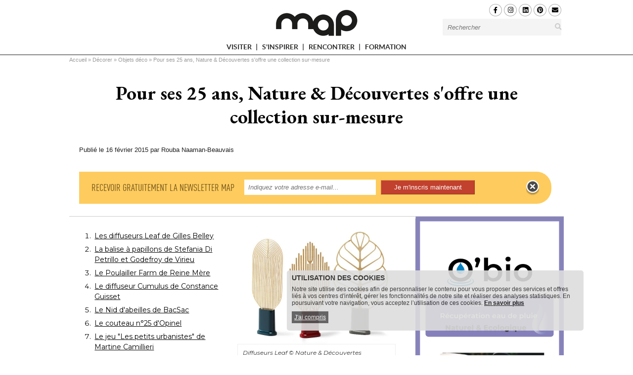

--- FILE ---
content_type: text/html; charset=utf-8
request_url: https://www.maisonapart.com/edito/decorer-s-inspirer-s-equiper/objets-et-accessoires/pour-ses-25-ans-nature-et-decouvertes-s-offre-25-d-9813.php
body_size: 22225
content:
<!DOCTYPE html>
<html
  prefix="fb: http://www.facebook.com/2008/fbml og: http://ogp.me/ns# twitter: http://api.twitter.com/"
  xmlns="http://www.w3.org/1999/xhtml"
  xml:lang="fr"
  lang="fr"
  dir="ltr"
>
<head>
    <title>Pour ses 25 ans, Nature &amp; Découvertes s&#039;offre une collection sur-mesure</title>
    <!-- Google Tag Manager -->
    <script>
        (function(w,d,s,l,i){w[l]=w[l]||[];w[l].push({'gtm.start': new Date().getTime(),event:'gtm.js'});var f=d.getElementsByTagName(s)[0],
            j=d.createElement(s),dl=l!='dataLayer'?'&l='+l:'';j.async=true;j.src='https://www.googletagmanager.com/gtm.js?id='+i+dl;f.parentNode.insertBefore(j,f);
        })(window,document,'script','dataLayer','GTM-K655DMC');
    </script>
    <!-- End Google Tag Manager -->
    <meta http-equiv="Content-Type" content="text/html; charset=utf-8" />
<meta name="Description" content="Nature &amp; Découvertes fête ses 25 ans. Pour l&#039;occasion, l&#039;enseigne collabore avec 25 designers, auteurs, historiens, créateurs de mode, etc. En découle une" />
<script type="application/ld+json">[
    {
        "@context": "https://schema.org/",
        "@type": "Organization",
        "image": "https://www.maisonapart.com/sites/all/themes/map3/images/New_Logo_MAP_250px.png",
        "url": "https://www.maisonapart.com",
        "name": "Maison \u00e0 Part",
        "address": {
            "@type": "PostalAddress",
            "addressLocality": "Boulogne-Billancourt, France",
            "postalCode": "92100",
            "streetAddress": "110 avenue Victor Hugo"
        },
        "telephone": "( 33 1) 84 01 16 20",
        "sameAs": [
            "https://www.facebook.com/maisonapart/",
            "https://x.com/Maison_apart"
        ],
        "logo": {
            "@type": "ImageObject",
            "url": "https://www.maisonapart.com/sites/all/themes/map3/images/New_Logo_MAP_250px.png",
            "width": 100,
            "height": 53
        }
    },
    {
        "@context": "https://schema.org/",
        "@type": "WebPage",
        "speakable": {
            "@type": "SpeakableSpecification",
            "xpath": [
                "/html/head/title",
                "/html/head/meta[@name='Description']/@content"
            ]
        },
        "url": "https://www.maisonapart.com/edito/decorer-s-inspirer-s-equiper/objets-et-accessoires/pour-ses-25-ans-nature-et-decouvertes-s-offre-25-d-9813.php"
    },
    {
        "@type": "NewsArticle",
        "@context": "https://schema.org/",
        "thumbnailUrl": "https://www.maisonapart.com/images/auto/110-83-c/20150216_102412_diffuseur-leaf-2.webp",
        "image": {
            "@type": "ImageObject",
            "width": 640,
            "height": 480,
            "url": "https://www.maisonapart.com/images/auto/640-480-c/20150216_102412_diffuseur-leaf-2.webp",
            "copyrightHolder": "Nature & D\u00e9couvertes",
            "caption": ""
        },
        "speakable": {
            "@type": "SpeakableSpecification",
            "cssSelector": [
                ".speakable-title",
                ".speakable-subtitle",
                ".speakable-chapeau",
                ".speakable-text"
            ]
        },
        "headline": "Pour ses 25 ans, Nature & D\u00e9couvertes s'offre une collection sur-mesure",
        "description": "Nature & D\u00e9couvertes f\u00eate ses 25 ans. Pour l'occasion, l'enseigne collabore avec 25 designers, auteurs, historiens, cr\u00e9ateurs de mode, etc. En d\u00e9coule une collection capsule de 25 objets anniversaires, diffuseurs, couteaux, v\u00eatements, bougies, chaussures, jouets, livres, et mobilier outdoor, en vente tout au long de l'ann\u00e9e.",
        "datePublished": "2015-02-16T00:00:00+00:00",
        "dateModified": "2015-02-16T14:53:01+00:00",
        "mainEntityOfPage": {
            "@context": "https://schema.org/",
            "@type": "WebPage",
            "@id": "https://www.maisonapart.com/edito/decorer-s-inspirer-s-equiper/objets-et-accessoires/pour-ses-25-ans-nature-et-decouvertes-s-offre-25-d-9813.php"
        },
        "genre": [
            "Objets d\u00e9co",
            "Mobilier outdoor"
        ],
        "articleBody": "D\u00e9j\u00e0 un quart de si\u00e8cle que Fran\u00e7oise et Fran\u00e7ois Lemarchand ont import\u00e9 en France le concept am\u00e9ricain de magasin d\u00e9di\u00e9 \"au respect de l'homme et de la nature\" . Et, pour ses 25 ans, Nature & D\u00e9couvertes s'est offert une collection capsule \u00e0 son image : design \u00e9pur\u00e9, mat\u00e9riaux naturels et concepts astucieux, toujours en lien avec le bien-\u00eatre et l'environnement. L'enseigne, d\u00e9sormais dirig\u00e9e par leur fils Antoine, a propos\u00e9 des collaborations \u00e0 25 designers, pour imaginer une collection mise en vente en avril et en septembre 2015. Nature & D\u00e9couvertes y d\u00e9veloppe sa propre vision du design : des solutions intelligentes, esth\u00e9tiques et respectueuses de la nature, pour r\u00e9soudre des probl\u00e8mes du quotidien. Parmi les 25 produits de la collection sp\u00e9ciale 25 ans : le sac \u00e0 dos Beetle, con\u00e7u par Constance Guisset , qui cache un imperm\u00e9able que l'on peut enfiler sans jamais enlever le sac de son dos ; un kayak pliable, sign\u00e9 Nortik ; un album de coloriage pour adultes \"Dans mon jardin\", con\u00e7u par les \u00e9tudiants de l'Ecole Estienne ; un tome sp\u00e9cial de Silex and the City , la bande-dessin\u00e9e de Jul ; les foulards Myriade, sur lesquels Steffie Brocoli a imagin\u00e9 des planches p\u00e9dagogiques sur la nature, \u00e0 l'image de celles de Deyrolle - \u00e0 accrocher dans sa cuisine ! Le crit\u00e8re de choix, selon Antoine Lemarchand ? \"Nous voulions des cr\u00e9ations complexes, avec une histoire et un vrai sens. Si nous ne pouvions pas \u00e9crire au moins 15 lignes de description sur un objet, nous ne le gardions pas !\" D\u00e9couvrez quelques-unes des 25 cr\u00e9ations de Nature & D\u00e9couvertes, en pages suivantes. . Les diffuseurs Leaf de Gilles Belley. La d\u00e9licatesse des capillas de ces diffuseurs apporte une touche de po\u00e9sie incontestable dans nos int\u00e9rieurs. Reproduisant des feuilles naturelles, Gilles Belley offre \u00e0 la fois un hommage \u00e0 la beaut\u00e9 des plantes, et une preuve de la justesse du savoir-faire artisan. Trois mod\u00e8les se compl\u00e8tent, sur des socles en c\u00e9ramique de diff\u00e9rentes couleurs. Diffuseurs Leaf Designer : Gilles Belley Mat\u00e9riau : capilla en bois de bouleau, socle en c\u00e9ramique Dimensions : L. 8 \u00e0 11 cm x H. 17 \u00e0 21 cm Mise en vente : septembre 2015 Prix public indicatif : 29,95 &euro;. La balise \u00e0 papillons de Stefania Di Petrillo et Godefroy de Virieu. L'\u00e9t\u00e9, dans le jardin, les insectes s'agglutinent autour des lampes. Pourquoi ne pas en profiter pour les observer ? L'id\u00e9e des deux designers est \u00e0 la fois \u00e9cologique et \u00e9ducative : une borne solaire capte l'\u00e9nergie de la lumi\u00e8re pendant la journ\u00e9e, et la diffuse quand la nuit tombe. Les petites b\u00eates s'en approchent alors, se posent sur la balise, \"qui prend la forme de deux filets \u00e0 papillons\" , souligne Stefania Di Petrillo. Elles peuvent en sortir librement, et petits et grands peuvent les observer librement sans se br\u00fbler les yeux... La balise \u00e0 papillons Designer : Stefania Di Petrillo et Godefroy de Virieu Mat\u00e9riau : toile de nylon Dimensions : L. 54 x l. 30 x H. 30 cm Mise en vente : juin 2015 Prix public indicatif : 29,95 &euro;. Le Poulailler Farm de Reine M\u00e8re. Les poules sont l'animal \u00e9cologique par excellence : nourrissez-les avec une partie de vos d\u00e9chets, et elles produiront 250 \u00e0 300 &oelig;ufs par an ! Gr\u00e2ce \u00e0 ce poulailler en kit, facile \u00e0 monter, vous pourrez vous lancer dans l'\u00e9levage ! Le petit plus : l'objet est fabriqu\u00e9 dans le Jura, en partie recycl\u00e9 et enti\u00e8rement recyclable. Poulailler Farm Designer : Reine M\u00e8re Mat\u00e9riau : bois de pin radiata, toit en polypropyl\u00e8ne recycl\u00e9 Dimensions : L. 120 x l. 7 3 x H. 9 4 cm Mise en vente : avril 2015 Prix public indicatif : 179 &euro;. Le diffuseur Cumulus de Constance Guisset. Un nuage de vapeur pour parfumer votre int\u00e9rieur... et qui provient d'un Cumulus ! Constance Guisset a imagin\u00e9 ce diffuseur d'huiles essentielles qui rappelle de petits nuages cotonneux. Au toucher, l'appareil surprend par sa douceur, tout comme son petit fr\u00e8re. Soulevez le nuage, et vous d\u00e9couvrirez une cachette pour ranger les flacons d'huiles essentielles. \"Une mani\u00e8re de cacher les flacons disgracieux\" , nous explique la designer. Cumulus Designer : Constance Guisset Mat\u00e9riau : c\u00e9ramique Dimensions : L. 27,3 x l. 15 ,3 x H. 16 cm Mise en vente : avril 2015 Prix public indicatif : 99,50 &euro; Petit Cumulus Designer : Constance Guisset Mat\u00e9riau : c\u00e9ramique Dimensions : L. 17 x l. 8,5 x H. 9 cm Mise en vente : avril 2015 Prix public indicatif : 35 &euro;. Le Nid d'abeilles de BacSac. Comme l'on suspend des maisons pour oiseaux dans les arbres, pourquoi ne pas y installer aussi une ruche portative ? Les abeilles, en voie de disparition, trouveront dans cet objet un nid douillet, dont les mat\u00e9riaux conservent la chaleur et dont les courbes reprennent la forme d'un essaim naturel. Une fois leur reine install\u00e9e, les butineuses peuvent fabriquer du miel dans la partie cach\u00e9e sous le toit. Nid d'abeilles Designer : BacSac Mat\u00e9riau : toit en toile imperm\u00e9able, corps en g\u00e9otextile non tiss\u00e9, cadre en bois d'\u00e9pic\u00e9a Dimensions : 90 x 40 cm Mise en vente : mai 2015 Prix public indicatif : 169 &euro;. Le couteau n\u00b025 d'Opinel. La c\u00e9l\u00e8bre marque de coutellerie Opinel a imagin\u00e9 pour Nature & D\u00e9couvertes un couteau sp\u00e9cial, en \u00e9dition limit\u00e9e \u00e0 500 exemplaires. Les dessins aux allures tribales, grav\u00e9s dans le bois, s\u00e9duiront les amateurs de nature sauvage et les baroudeurs. Une belle pi\u00e8ce, n\u00e9e du savoir-faire centenaire de la maison Opinel. Couteau n\u00b025 Designer : Opinel Mat\u00e9riau : bois de h\u00eatre, lame en acier inox Mise en vente : juin 2015 Prix public indicatif : 49,95 &euro;. Le jeu \"Les petits urbanistes\" de Martine Camillieri. C'est sans conteste notre coup de coeur ! Martine Camillieri, auteure et plasticienne, a imagin\u00e9 un concept de structures en bois qui permettent aux enfants de cr\u00e9er leur propre ville. Les immeubles sont des bidons et bouteilles vides, d\u00e9cor\u00e9s \u00e0 l'aide d'autocollants repr\u00e9sentant des fen\u00eatres et des portes. Des feuilles apportent de la v\u00e9g\u00e9tation, des petits personnages deviennent les habitants de cette ville recycl\u00e9e, des pailles se transforment en r\u00e9verb\u00e8res... De quoi stimuler l'imagination des petits, tout en leur apprenant le recyclage. Un livre explicatif guide les enfants pas \u00e0 pas dans la cr\u00e9ation de leur ville. Jeu \"Les petits urbanistes\" Designer : Martine Camillieri Mise en vente : mars 2015 Prix public indicatif : 29,95 &euro;. La Cabane de Stefania Di Petrillo et Godefroy de Virieu. C'est bien connu : les enfants adorent se cacher, se cr\u00e9er des lieux rien qu'\u00e0 eux. La Cabane est une hutte originale, qui permet d'avoir un coin \u00e0 soi sans s'\u00e9loigner des autres. Une solution insolite et modulable qui peut s'installer aussi bien \u00e0 l'int\u00e9rieur qu'\u00e0 l'ext\u00e9rieur, et \u00e9galement devenir un porte-manteau par exemple ! La Cabane Edition limit\u00e9e Designer : Stefania Di Petrillo et Godefroy de Virieu Mat\u00e9riau : bois de ch\u00e2taignier des Pyr\u00e9n\u00e9es issus de for\u00eats g\u00e9r\u00e9es durablement Dimension : H. 200 x l. 140 cm Mise en vente : avril 2015 Prix non communiqu\u00e9. Les diffuseurs Pomme de Gilles Belley. Comme une pomme stylis\u00e9e dont on aurait coup\u00e9 quelques quartiers, le diffuseur de Gilles Belley est un joli reflet de M\u00e8re Nature. La partie sup\u00e9rieure, poreuse, laisse s'\u00e9chapper le parfum que l'on aura pr\u00e9alablement vers\u00e9 dans la c\u00e9ramique. La partie basse \u00e9tant laqu\u00e9e, pas de risque de fuite ni de salissure. A vous de choisir le parfum qui enivrera votre int\u00e9rieur ! Diffuseur Pomme Designer : Gilles Belley Mat\u00e9riau : c\u00e9ramique Dimensions : H. 13,5 x \u00d8 10 ,5 cm Mise en vente : mai 2015 Prix public indicatif : 39,95 &euro;. Les Bougies Arbres d'Elisabeth de Feydeau. Elisabeth de Feydeau est un \"nez\" reconnu, et sp\u00e9cialiste des parfums historiques. Pour Nature & D\u00e9couvertes, ce sont les odeurs de trois arbres qu'elle retranscrit : Esprit de Santal, \u00c9clats d'Eucalyptus, \u00c9lan de Gen\u00e9vrier et \u00c9l\u00e9gant Cypr\u00e8s. Bien loin des parfums agressifs, ces bougies sont tout en subtilit\u00e9 et rappellent une balade en pleine nature. Bougies Arbres Designer : Elisabeth de Feydeau Mat\u00e9riau : cire v\u00e9g\u00e9tale, m\u00e8che de coton Poids : 180 g (40 h de combustion) Mise en vente : mai 2015 Prix public indicatif : 19,95 &euro;.",
        "author": {
            "@type": "Person",
            "name": "Rouba Naaman-Beauvais"
        },
        "publisher": {
            "@type": "Organization",
            "name": "Maison \u00e0 Part",
            "logo": {
                "@type": "ImageObject",
                "url": "https://www.maisonapart.com/sites/all/themes/map3/images/New_Logo_MAP_250px.png",
                "width": 100,
                "height": 53
            }
        },
        "articleSection": [
            "Objets d\u00e9co",
            "Mobilier de jardin"
        ]
    },
    {
        "@context": "http://schema.org",
        "@type": "BreadcrumbList",
        "itemListElement": [
            {
                "@type": "ListItem",
                "position": 1,
                "item": {
                    "@id": "/",
                    "url": "https://www.maisonapart.com/",
                    "name": "Accueil"
                }
            },
            {
                "@type": "ListItem",
                "position": 2,
                "item": {
                    "@id": "/edito/decorer-s-inspirer-s-equiper/decorer-s-inspirer-s-equiper.php",
                    "url": "https://www.maisonapart.com/edito/decorer-s-inspirer-s-equiper/decorer-s-inspirer-s-equiper.php",
                    "name": "D\u00e9corer"
                }
            },
            {
                "@type": "ListItem",
                "position": 3,
                "item": {
                    "@id": "/edito/decorer-s-inspirer-s-equiper/objets-et-accessoires/objets-et-accessoires.php",
                    "url": "https://www.maisonapart.com/edito/decorer-s-inspirer-s-equiper/objets-et-accessoires/objets-et-accessoires.php",
                    "name": "Objets d\u00e9co"
                }
            }
        ]
    }
]</script>
<link type="text/css" media="all" rel="stylesheet" href="https://www.maisonapart.com/sites/all/themes/global.css?697395c994f4d" />
<meta name="robots" content="index,follow,max-snippet:-1,max-image-preview:large,max-video-preview:-1" />
<meta property="twitter:creator" content="Maison à part" />
<meta property="og:site_name" content="Maison à part" />
<meta property="og:type" content="article" />
<meta property="og:url" content="https://www.maisonapart.com/edito/decorer-s-inspirer-s-equiper/objets-et-accessoires/pour-ses-25-ans-nature-et-decouvertes-s-offre-25-d-9813.php" />
<meta property="twitter:url" content="https://www.maisonapart.com/edito/decorer-s-inspirer-s-equiper/objets-et-accessoires/pour-ses-25-ans-nature-et-decouvertes-s-offre-25-d-9813.php" />
<meta name="Language" content="fr_FR" />
<meta property="og:locale" content="fr_FR" />
<meta property="og:description" content="Nature &amp; Découvertes fête ses 25 ans. Pour l&#039;occasion, l&#039;enseigne collabore avec 25 designers, auteurs, historiens, créateurs de mode, etc. En découle une collection capsule de 25 objets ... #maisonAPart" />
<meta name="Generator" content="Drupal 7 (http://drupal.org)" />
<meta property="twitter:description" content="Nature &amp; Découvertes fête ses 25 ans. Pour l&#039;occasion, l&#039;enseigne collabore avec 25 designers, auteurs, historiens, créateurs de mode, etc. En découle une ..." />
<meta property="og:image" content="https://www.maisonapart.com/images/normal/20150216_102412_diffuseur-leaf-2.jpg" />
<meta property="twitter:image" content="https://www.maisonapart.com/images/normal/20150216_102412_diffuseur-leaf-2.jpg" />
<meta name="Title" content="Pour ses 25 ans, Nature &amp; Découvertes s&#039;offre une collection sur-mesure" />
<meta property="og:title" content="Pour ses 25 ans, Nature &amp; Découvertes s&#039;offre une collection sur-mesure" />
<meta property="twitter:title" content="Pour ... #maisonAPart" />
<meta property="article:author" content="Maison à part" />
<meta property="twitter:site" content="Maison_apart" />
<meta property="twitter:card" content="summary" />
<meta name="Keywords" content="nouveautés|nouveautes|nouveaute décorer objets déco mobilier" />
<link rel="shortcut icon" href="https://www.maisonapart.com/sites/default/files/favicon.ico" type="image/vnd.microsoft.icon" />
<link rel="canonical" href="https://www.maisonapart.com/edito/decorer-s-inspirer-s-equiper/objets-et-accessoires/pour-ses-25-ans-nature-et-decouvertes-s-offre-25-d-9813.php" />
<link type="text/css" rel="stylesheet" href="https://www.maisonapart.com/sites/default/files/css/css_xE-rWrJf-fncB6ztZfd2huxqgxu4WO-qwma6Xer30m4.css" media="all" />
<link type="text/css" rel="stylesheet" href="https://www.maisonapart.com/sites/default/files/css/css_vv4pljwlvwdCGPcixhZ126582XBUyQM6Fs-F_c0Bkt0.css" media="all" />
<link type="text/css" rel="stylesheet" href="https://www.maisonapart.com/sites/default/files/css/css_RJzktkbKM6l24mzNYtYBIDt6bvsdsFW9H_VcmY5p5TU.css" media="all" />
<link type="text/css" rel="stylesheet" href="https://www.maisonapart.com/sites/default/files/css/css_3v48wub4oKq8oDAYdAJN51RV_pJVFcdG1OmIGeAp-3o.css" media="all" />
<link type="text/css" rel="stylesheet" href="https://www.maisonapart.com/sites/default/files/css/css_97mB7P_WJOYsOFh1K7UPTk111BJAKrpegSd0KUrMhYY.css" media="print" />
<link type="text/css" rel="stylesheet" href="https://www.maisonapart.com/sites/default/files/css/css_3qcumH015UV8RvcCKgDIytedj3xV2zo2OCX0h58ccrU.css" media="all" />
    <script type="text/javascript" src="https://www.maisonapart.com/sites/default/files/js/js_x0MhBQfHNAIO1NwkQgzf_TGN4b8eMmKre3nqUfoQv3w.js"></script>
<script type="text/javascript" src="https://www.maisonapart.com/sites/default/files/js/js_9k9l6haqJ3dZ6codRtL8eMyNhiLgYLyVEkAGirRC8ZQ.js"></script>
<script type="text/javascript" src="https://www.maisonapart.com/sites/default/files/js/js_RlF40udKXoOiHquI69mfLiN--fR9NJCa-UC6T3uxl6g.js"></script>
<script type="text/javascript" src="https://www.maisonapart.com/sites/all/libraries/cipscript/ads.js?t9br2d"></script>
<script type="text/javascript">
<!--//--><![CDATA[//><!--
var cipinfo = {"cipcaro_fbcomment":"PAGES","cipcaro_facebook_comments_by_pageid":"F","cipmap_zone":"INSP","cipmap_ssrubriques":[],"cipcaro_pageno":1,"article_info":{"dt_pub":1424041200000,"dt_pub_nofmt":"1424041200","id":"article_editomap-9813"},"a_lire_aussi":"<div class=\"lire-aussi also\"><div class=\"head nobr\">\u00e0 lire aussi<\/div><ul><li class=\"item article\"><a href=\"https:\/\/www.maisonapart.com\/edito\/amenager-decorer\/salon-salle-a-manger-bureau\/brakig-la-nouvelle-collection-capsule-d-ikea-arriv-8739.php\">Brakig, la nouvelle collection capsule d'IKEA arrive en France<\/a><\/li><li class=\"item article\"><a href=\"https:\/\/www.maisonapart.com\/edito\/decorer-s-inspirer-s-equiper\/objets-et-accessoires\/la-redoute-interieurs---les-dix-coups-de-coeur-de--9397.php\">La Redoute Int\u00e9rieurs : les dix coups de coeur de la r\u00e9daction<\/a><\/li><\/ul><\/div>","dossier_publis":[{"map_pub_image1":"\/\/produits.batiactu.com\/img\/prod\/20251021_093319_001--1-.jpg","map_url":"\/\/www.maisonapart.com\/produitheque\/publi_info\/millet-a-innovation-202965.php","pub_titre":"M3D alu\/alu de Millet : une fen\u00eatre technique et esth\u00e9tique, pens\u00e9e pour les artisans","pub_chapeau":"Chez Millet, nous savons que les artisans ont besoin de ...","clic_url":"\/\/www.maisonapart.com\/produitheque\/scripts\/clic.php?type=PR&chp=url&id=202965","id":"202965"},{"map_pub_image1":"\/\/produits.batiactu.com\/img\/prod\/20251114_114654_1.jpg","map_url":"\/\/www.maisonapart.com\/produitheque\/publi_info\/orona-alma-flexstep-d-orona-alma---l-innovation-en-accessibil-205592.php","pub_titre":"FLEXSTEP d'ORONA ALMA : L'innovation en accessibilit\u00e9 pour tous vos espaces, facile et pratique !","pub_chapeau":"D\u00e9couvrez FLEXSTEP d'ORONA ALMA, la solution ...","clic_url":"\/\/www.maisonapart.com\/produitheque\/scripts\/clic.php?type=PR&chp=url&id=205592","id":"205592"},{"map_pub_image1":"\/\/produits.batiactu.com\/img\/prod\/20220401_092246_pergola-bioclimatik.jpg","map_url":"\/\/www.maisonapart.com\/produitheque\/publi_info\/veranda-rideau-la-collection-de-pergolas-gustave-rideau-205619.php","pub_titre":"La collection de pergolas Gustave Rideau","pub_chapeau":"La collection de pergolas Gustave Rideau s'\u00e9toffe et offre ...","clic_url":"\/\/www.maisonapart.com\/produitheque\/scripts\/clic.php?type=PR&chp=url&id=205619","id":"205619"},{"map_pub_image1":"\/\/produits.batiactu.com\/img\/prod\/20240429_172654_2024-publi-16-mai-tendance-sols-et-murs-n1.jpg","map_url":"\/\/www.maisonapart.com\/produitheque\/publi_info\/fabemi-realiser-sa-terrasse-sur-assise-souple---une-metho-205620.php","pub_titre":"R\u00e9aliser sa terrasse sur assise souple : une m\u00e9thode modulable, simple et \u00e9conomique.","pub_chapeau":"La pose sur assise souple, qui consiste \u00e0 assembler un ...","clic_url":"\/\/www.maisonapart.com\/produitheque\/scripts\/clic.php?type=PR&chp=url&id=205620","id":"205620"},{"map_pub_image1":"\/\/produits.batiactu.com\/img\/prod\/20250422_145828_visuel-1.jpeg","map_url":"\/\/www.maisonapart.com\/produitheque\/publi_info\/delpha-vision-par-delpha---une-harmonie-subtile-entre-cha-205622.php","pub_titre":"Vision par Delpha : une harmonie subtile entre chaleur et design contemporain","pub_chapeau":"Dans l\u2019am\u00e9nagement int\u00e9rieur, la salle de bains devient ...","clic_url":"\/\/www.maisonapart.com\/produitheque\/scripts\/clic.php?type=PR&chp=url&id=205622","id":"205622"},{"map_pub_image1":"\/\/produits.batiactu.com\/img\/prod\/20240916\/20240916_155243-97a7f5e6bc914f4af663cd7600cae94c..jpg","map_url":"\/\/www.maisonapart.com\/produitheque\/publi_info\/sib-europe-faites-des-economies-d-energie-grace-aux-volets-si-205621.php","pub_titre":"Faites des \u00e9conomies d'\u00e9nergie gr\u00e2ce aux volets SIB !","pub_chapeau":"Pour profiter pleinement du confort thermique de votre ...","clic_url":"\/\/www.maisonapart.com\/produitheque\/scripts\/clic.php?type=PR&chp=url&id=205621","id":"205621"}],"base_url":"https:\/\/www.maisonapart.com\/"}
//--><!]]>
</script>
<script type="text/javascript" src="https://www.maisonapart.com/sites/default/files/js/js_-qZdujqyTG54gLQJWd0zmG6h4QDe_8dGn-IvXxXBbjY.js"></script>
<script type="text/javascript" src="https://www.maisonapart.com/sites/all/libraries/json.php?t9br2d"></script>
<script type="text/javascript" src="https://www.maisonapart.com/sites/default/files/js/js_GF5HcXri2BgVlse7VNA1cyCyJblxTHBSJCK-z3O_pdw.js"></script>
<script type="text/javascript">
<!--//--><![CDATA[//><!--
jQuery.extend(Drupal.settings, {"basePath":"\/","pathPrefix":"","ajaxPageState":{"theme":"sstheme","theme_token":"N_zpduXhFELlVPsfP09jdk8m0ZSSTbLuyKcNSbuzKqM","js":{"0":1,"1":1,"2":1,"3":1,"4":1,"sites\/all\/modules\/jquery_update\/replace\/jquery\/1.8\/jquery.min.js":1,"misc\/jquery.once.js":1,"misc\/drupal.js":1,"sites\/all\/modules\/jquery_update\/replace\/ui\/ui\/minified\/jquery.ui.core.min.js":1,"sites\/all\/modules\/jquery_update\/replace\/ui\/ui\/minified\/jquery.ui.widget.min.js":1,"sites\/all\/modules\/jquery_update\/replace\/ui\/ui\/minified\/jquery.ui.button.min.js":1,"sites\/all\/modules\/jquery_update\/replace\/ui\/ui\/minified\/jquery.ui.mouse.min.js":1,"sites\/all\/modules\/jquery_update\/replace\/ui\/ui\/minified\/jquery.ui.draggable.min.js":1,"sites\/all\/modules\/jquery_update\/replace\/ui\/ui\/minified\/jquery.ui.position.min.js":1,"sites\/all\/modules\/jquery_update\/replace\/ui\/ui\/minified\/jquery.ui.resizable.min.js":1,"sites\/all\/modules\/jquery_update\/replace\/ui\/ui\/minified\/jquery.ui.dialog.min.js":1,"public:\/\/languages\/fr_Af_vDwlXdq0FKoqgIsneOJTWDa7oPEjbmk4CXdmrYR8.js":1,"sites\/all\/libraries\/cipscript\/ellipsis.js":1,"sites\/all\/libraries\/cipscript\/jquery.elevateZoom-3.0.3.min.js":1,"sites\/all\/libraries\/jquery.jcarousel\/lib\/jquery.jcarousel.min.js":1,"sites\/all\/libraries\/cipscript\/ciptools.js":1,"sites\/all\/libraries\/cipscript\/jquery.cookie.js":1,"sites\/all\/libraries\/cipscript\/ads.js":1,"5":1,"sites\/all\/libraries\/cipscript\/accept_cookie_map.js":1,"sites\/all\/modules\/custom\/cipmapdisplay\/js\/module.js":1,"sites\/all\/libraries\/json.php":1,"sites\/all\/themes\/map3\/script.js":1,"sites\/all\/themes\/map3\/script.responsive.js":1},"css":{"modules\/system\/system.base.css":1,"modules\/system\/system.menus.css":1,"modules\/system\/system.messages.css":1,"modules\/system\/system.theme.css":1,"misc\/ui\/jquery.ui.core.css":1,"misc\/ui\/jquery.ui.theme.css":1,"misc\/ui\/jquery.ui.button.css":1,"misc\/ui\/jquery.ui.resizable.css":1,"misc\/ui\/jquery.ui.dialog.css":1,"sites\/all\/modules\/date\/date_api\/date.css":1,"sites\/all\/modules\/date\/date_popup\/themes\/datepicker.1.7.css":1,"modules\/field\/theme\/field.css":1,"modules\/node\/node.css":1,"modules\/user\/user.css":1,"sites\/all\/modules\/views\/css\/views.css":1,"sites\/all\/modules\/ctools\/css\/ctools.css":1,"sites\/all\/libraries\/jquery.jcarousel\/style.css":1,"sites\/all\/libraries\/jquery.jcarousel\/skins\/tango\/skin.css":1,"sites\/all\/libraries\/cipscript\/carousel.css":1,"sites\/all\/modules\/custom\/cipmenu\/css\/cipmenu.css":1,"sites\/all\/modules\/custom\/cipmapdisplay\/css\/map.css":1,"sites\/all\/libraries\/fontawesome\/css\/all.min.css":1,"sites\/all\/modules\/custom\/cipmapdisplay\/css\/module.css":1,"sites\/all\/modules\/custom\/cipmapdisplay\/css\/print.css":1,"sites\/all\/themes\/map3\/style.css":1,"sites\/all\/themes\/map3\/style.responsive.css":1,"sites\/all\/themes\/map3\/sstheme\/ssstyle.css":1}},"jcarousel":{"ajaxPath":"\/jcarousel\/ajax\/views"}});
//--><!]]>
</script>
    <!--[if IE]><script type="text/javascript">var bati_ie = true;</script><![endif]-->
    <script async defer src="//assets.pinterest.com/js/pinit.js"></script>
    <meta property="fb:admins" content="100002555833214" />
    <meta property="fb:app_id" content="117728798316472" />
    <meta name="google-site-verification" content="87NXU8bNQRIwpUaHDQ9aK7VNh0jBYHpRtRuOtKPyORI" />
    <meta name="xpdomain_verify" content="9cbdcb03091f0b87d2aee6635ce8ad56"/>
    <meta name="p:domain_verify" content="f693fbf9617904405d1442114266471f"/>
    <meta name="viewport" content="width=device-width, initial-scale=1.0, maximum-scale=1.0, user-scalable=no">
    <!--[if lt IE 9]><script async defer src="https://html5shiv.googlecode.com/svn/trunk/html5.js"></script><![endif]-->
    <!--[if lte IE 7]><link rel="stylesheet" href="/sites/all/themes/map3/style.ie7.css" media="screen" /><![endif]-->
    <!--[if lte IE 9]><link rel="stylesheet" href="/sites/all/themes/map3/style.ie8.css" media="screen" /><![endif]-->
    <link rel="preconnect" href="https://fonts.googleapis.com">
    <link rel="preconnect" href="https://fonts.gstatic.com" crossorigin>
    <link href="https://fonts.googleapis.com/css2?family=EB+Garamond:ital,wght@0,400..800;1,400..800&family=Montserrat:ital,wght@0,100..900;1,100..900&display=swap" rel="stylesheet">
</head>
<body id="body_map" class="html not-front not-logged-in no-sidebars page-edito page-edito-decorer-s-inspirer-s-equiper page-edito-decorer-s-inspirer-s-equiper-objets-et-accessoires page-edito-decorer-s-inspirer-s-equiper-objets-et-accessoires-pour-ses-25-ans-nature-et-decouvertes-s-offre-25-d-9813php device-normal month-01 pageid-article cipmenu-version-2 article-item" >
<!-- Google Tag Manager (noscript) -->
<noscript><iframe src="https://www.googletagmanager.com/ns.html?id=GTM-K655DMC" height="0" width="0" style="display:none;visibility:hidden"></iframe></noscript>
<!-- End Google Tag Manager (noscript) -->

<div id="batiModal" class="modal">
    <div class="modal-content">
        <div class="modal-header">
            <span class="close">×</span>
            <h1>Retrouvez tous nos conseils et bons plans : Déco, Travaux et Immobilier</h1>
        </div>
        <div class="modal-body">
            <p>Le site MAP est une source d'informations et de conseils sur l'habitat. Il propose des dossiers, des avis d'experts, des portraits, des fiches pratiques et des reportages.</p>
            <p>Le contenu est axé sur la décoration, l'aménagement intérieur, la rénovation et l'optimisation des espaces.</p>
        </div>
        <div class="modal-footer">
            <div class="inner">
                <button>Fermer</button>
            </div>
        </div>
    </div>
</div>
                
<div id="cap-main">
  <div class="cap-header hide300 hide1000">
  <div class="headerinner">
    <a title="MAP, regards croisés sur le design et les espaces" class="cap-icon" href="/">&#160;</a>
    <div class="rhs">
      <div class="head-rhs-table">
        <div class="inner">
          <div class="soc-nl">
            <div class="social-icons">
              <span class="scrolled-down">
                <a title="MAP sur Facebook" target="_blank" href="https://www.facebook.com/maisonapart"><i class="fab fa-facebook-f" aria-hidden="true"></i></a>
                <a title="MAP sur Instagram" target="_blank" href="https://www.instagram.com/_maison.a.part/"><i class="fab fa-instagram" aria-hidden="true"></i></a>
                <a title="MAP sur Linkedin" target="_blank" href="https://www.linkedin.com/company/maison-a-part"><i class="fab fa-linkedin" aria-hidden="true"></i></a>
                <!-- <a title="MAP sur X" target="_blank" href="https://x.com/Maison_apart"><svg xmlns="http://www.w3.org/2000/svg" viewBox="0 -60 512 512" style="height: 13px;"><path d="M389.2 48h70.6L305.6 224.2 487 464H345L233.7 318.6 106.5 464H35.8L200.7 275.5 26.8 48H172.4L272.9 180.9 389.2 48zM364.4 421.8h39.1L151.1 88h-42L364.4 421.8z"></path></svg></a> -->
                <a title="MAP sur Pinterest" target="_blank" href="https://www.pinterest.com/maisonapart/"><i class="fab fa-pinterest" aria-hidden="true"></i></a>
              </span>
              <a title="Newsletter" target="_blank" href="/abonnement-newsletter.php"><i class="fa fa-envelope" aria-hidden="true"></i></a>
              <div class="clear"></div>
            </div>
          </div>
          <div class="cap-searchbox">
            <form class="cap-search" action="/list" method="GET" id="search-form" accept-charset="UTF-8">
              <input placeholder="Rechercher" id="edit-keys" name="search" value="" size="40" maxlength="255" class="form-text" type="text">
              <button type="submit" name="s"><i class="fa fa-search"></i></button>
            </form>
          </div>
          <div class="clear"></div>
        </div>
      </div>
    </div>
    <div class="clear"></div>
  </div>
</div>
  <nav class="cap-nav">
    <div class="navinner">
        <div class="region region-navigation">
    <div class="primary wrapper">
  <a class="cap-menu-btn" href="#"><span></span><span></span><span></span></a>
  <a href="/" class="hide fixedhome" title="Accueil"></a>
  <ul class="main-menu toggle count-4">
    <li class="recherche">
      <form name="frm" action="/list">
        <input placeholder="Rechercher" type="text" name="search"/>
      </form>
    </li>
      <li class=" visiter">
        <div class="m ">
                      <a class="title" href="/edito/visiter/visiter.php">
              VISITER              <div class="uparrow">▲</div>
            </a>
            <div class="submenu">
              <div class="inner"><div class="rubrique-bloc"><div class="item-list"><ul class=""><li class="first"><a href="/edito/visiter/interieurs/interieurs.php">Intérieurs<span class="count"> (23)</span></a></li><li class=""><a href="/edito/visiter/jardins-et-terrasses/jardins-et-terrasses.php">Jardins et terrasses<span class="count"> (6)</span></a></li><li class=""><a href="/edito/visiter/tertiaire/tertiaire.php">Tertiaire<span class="count"> (17)</span></a></li></ul></div><div class="clear"></div></div></div>
            </div>
        </div>
      </li>
      <li class=" s-inspirer">
        <div class="m ">
                      <a class="title" href="/edito/s-inspirer/s-inspirer.php">
              S'INSPIRER              <div class="uparrow">▲</div>
            </a>
            <div class="submenu">
              <div class="inner"><div class="rubrique-bloc"><div class="item-list"><ul class=""><li class="first"><a href="/edito/s-inspirer/ambiances-et-styles/ambiances-et-styles.php">Ambiances et styles<span class="count"> (34)</span></a></li><li class=""><a href="/edito/s-inspirer/amenagement-et-decoration/amenagement-et-decoration.php">Aménagement et décoration<span class="count"> (18)</span></a></li><li class=""><a href="/edito/s-inspirer/exterieur/exterieur.php">Extérieur<span class="count"> (10)</span></a></li></ul></div><div class="clear"></div></div></div>
            </div>
        </div>
      </li>
      <li class=" rencontrer">
        <div class="m ">
                      <a class="title" href="/edito/rencontrer/rencontrer.php">
              RENCONTRER              <div class="uparrow">▲</div>
            </a>
            <div class="submenu">
              <div class="inner"><div class="rubrique-bloc"><div class="item-list"><ul class=""><li class="first"><a href="/edito/rencontrer/architecture/architecture.php">Architecture<span class="count"> (9)</span></a></li><li class=""><a href="/edito/rencontrer/design/design.php">Design<span class="count"> (19)</span></a></li><li class=""><a href="/edito/rencontrer/metiers-d-art/metiers-d-art.php">Métiers d'art<span class="count"> (18)</span></a></li></ul></div><div class="clear"></div></div></div>
            </div>
        </div>
      </li>
      <li class=" formation">
        <div class="m ">
                      <a class="title" href="/edito/formation/formation.php">
              FORMATION              <div class="uparrow">▲</div>
            </a>
            <div class="submenu">
              <div class="inner"><div class="rubrique-bloc"><div class="item-list"><ul class=""><li class="first"><a href="/edito/formation/ecoles/ecoles.php">Ecoles<span class="count"> (2)</span></a></li><li class=""><a href="/edito/formation/mon-premier-projet/mon-premier-projet.php">Mon premier projet<span class="count"> (2)</span></a></li></ul></div><div class="clear"></div></div></div>
            </div>
        </div>
      </li>
  </ul>
  <div class="mobileonly search-social">
    <div class="cap-searchbox scrolledonly">
      <form class="cap-search" action="/list" method="GET" id="search-form" accept-charset="UTF-8">
        <input placeholder="Rechercher" id="edit-keys" name="search" value="" size="40" maxlength="255" class="form-text" type="text">
        <button type="submit" name="s"><i class="fa fa-search"></i></button>
      </form>
    </div>
    <div class="search-icon-wrapper">
      <div class="social-icons">
        <a class="hide-small" href="https://www.facebook.com/maisonapart"><i class="fab fa-facebook-f" aria-hidden="true"></i></a>
        <a class="hide-small" href="https://www.instagram.com/_maison.a.part/"><i class="fab fa-instagram" aria-hidden="true"></i></a>
        <a class="hide-small" href="https://www.linkedin.com/company/maison-a-part"><i class="fab fa-linkedin" aria-hidden="true"></i></a>
        <!-- <a class="hide-small" href="https://x.com/Maison_apart"><svg xmlns="http://www.w3.org/2000/svg" viewBox="0 -60 512 512" style="height: 13px;"><path d="M389.2 48h70.6L305.6 224.2 487 464H345L233.7 318.6 106.5 464H35.8L200.7 275.5 26.8 48H172.4L272.9 180.9 389.2 48zM364.4 421.8h39.1L151.1 88h-42L364.4 421.8z"></path></svg></a> -->
        <a class="hide-small" href="https://www.pinterest.com/maisonapart/"><i class="fab fa-pinterest" aria-hidden="true"></i></a>
        <a href="/abonnement-newsletter.php"><i class="fa fa-envelope" aria-hidden="true"></i></a>
      </div>
    </div>
  </div>
  <div class="clear"></div>
</div>
<div class="mobileclick toggle hide">
  <form method="GET" name="frm" action="/abonnement-newsletter.php">
    <div class="table">
      <div class="cell inp">
        <input type="text" placeholder="Inscrivez votre adresse E-mail" class="inputtext initial" name="email">
      </div>
      <div class="cell">
        <input type="submit" value="Je m'inscris" name="submit" class="submit" title="Inscrivez-vous à la newsletter">
      </div>
    </div>
  </form>
</div>

  </div>
    </div>
  </nav>
  <div class="cap-sheet clearfix">


    <div id="banner1">  <div class="region region-banner1">
    <div class="block block-cipmapdisplay" id="block-cipmapdisplay-pub-topmap">
<div class="content">
<div id="pub_MAP_ROTATION_PUB_EMPLACEMENT_TOPMAP"></div></div>
</div>
  </div>
</div>    
    <article class="breadcrumb cap-post cap-article"><div class="cap-postcontent"><div class="hide300 hide1000 breadcrumb"><span class="h2 element-invisible">Vous êtes ici</span><a href="/">Accueil</a> » <a href="/edito/decorer-s-inspirer-s-equiper/decorer-s-inspirer-s-equiper.php">Décorer</a> » <a href="/edito/decorer-s-inspirer-s-equiper/objets-et-accessoires/objets-et-accessoires.php">Objets déco</a> » <span id="current_breadcrumb_title">Pour ses 25 ans, Nature &amp; Découvertes s&#039;offre une collection sur-mesure</span></div></div></article>    <div id="banner2">  <div class="region region-banner2">
    <div class="block block-cipmapdisplay" id="block-cipmapdisplay-cipmap-nodeheader">
<div class="content">
<div class="article-complete">
              <div class="headingblock">
                <div class="terms">
                  <ul></ul>
                </div>
                <h1 xitemprop="name" class="articletitle title speakable-title">Pour ses 25 ans, Nature & Découvertes s'offre une collection sur-mesure</h1>
                <div class="authorshareline">
                  <div class="shareline"></div>
                  <!--
<div class="authorline">
                                    <div class="dt_pub_wrapper">Le <span class="dt_pub">16 février 2015 </span></div>
                                      <div class="signaturewrapper"> par <span class="signature">Rouba Naaman-Beauvais</span></div>
  </div>
<hr/>

<div class="authorline">
      <div class="author">
          <div class="click" onclick="$(this).closest('.authorline').addClass('showpub');">Date de publication et auteurs</div>
      </div>
      <div class="pub">Publié le 16 février 2015 par Rouba Naaman-Beauvais</div>
</div>
-->

<div class="authorline">
                <div class="maj">Publié le 16 février 2015 par Rouba Naaman-Beauvais</div>
  </div>
                  <div class="clear"></div>
                </div>
                <div style="display:none;" class="topnewsletter hide1000">
              <form method="GET" name="frm" action="/abonnement-newsletter.php">
                <div class="item title">Recevoir gratuitement la newsletter MAP</div>
                <div class="item subscribe">
                  <input placeholder="Indiquez votre adresse e-mail..." type="text" size="30" class="inputtext initial" name="email">
                </div>
                <div class="item submit">
                  <input onclick="" type="submit" value="Je m'inscris maintenant" name="submit" class="submit" title="Inscrivez-vous à la newsletter">
                </div>
                <div title="Fermer" onclick="ciptools.nl_close(this);" class="item close">&#160;</div>
                <div class="clear"></div>
              </form>
           </div>
              </div>
           </div>
           <!-- End of article block -->
           
        <script>
  window.fbAsyncInit = function() {
    FB.init({
      appId      : '117728798316472',
      xfbml      : true,
      version    : 'v2.5'
    });
  };

  (function(d, s, id){
     var js, fjs = d.getElementsByTagName(s)[0];
     if (d.getElementById(id)) {return;}
     js = d.createElement(s); js.id = id;
     js.src = "//connect.facebook.net/fr_FR/sdk.js";
     fjs.parentNode.insertBefore(js, fjs);
   }(document, 'script', 'facebook-jssdk'));

        </script>
  </div>
</div>
  </div>
</div>
    <div class="cap-layout-wrapper">
      <div class="cap-content-layout">
        <div class="cap-content-layout-row">
          <div class="cap-layout-cell cap-content">
                                                                


                                      <article class="cap-post cap-article">
                <div class="cap-postcontent">
                                                                                                                                                <div class="region region-content">
      <div class="region region-content">
    <div class="block block-system" id="block-system-main">
<div class="content">

     <div>
        <div class="carouselblock"><div class="cipsolr noslide-wrapper"><div class="noslide"><div class="compressed-diapo"><!-- sstheme/cipmap_firstpage.tpl.php: -->

<div class="mainimagewrapper include-link-summary">
  <div class="mainimage">
    <div class="img">
      <picture><source srcset="https://www.maisonapart.com/images/auto/640-480-c/20150216_102412_diffuseur-leaf-2.webp" media="(min-width: 430px)"/><source srcset="https://www.maisonapart.com/images/auto/430-322-c/20150216_102412_diffuseur-leaf-2.webp" media="(min-width: 100px)"/><img width="640" height="480" alt="Diffuseurs Leaf" title="Diffuseurs Leaf" class="zoomable" data-pin-description="Pour ses 25 ans, Nature &amp; D&eacute;couvertes s&#039;offre une collection sur-mesure"     src="https://www.maisonapart.com/images/auto/640-480-c/20150216_102412_diffuseur-leaf-2.webp" srcset="https://www.maisonapart.com/images/auto/640-480-c/20150216_102412_diffuseur-leaf-2.webp 640w,https://www.maisonapart.com/images/auto/430-322-c/20150216_102412_diffuseur-leaf-2.webp 430w"/></picture>    </div>
    <div class="legend" xitemscope xitemtype="https://schema.org/Photograph"><span class="titrecourt" xitemprop="name">Diffuseurs Leaf </span><span class="source" xitemprop="copyrightHolder">© Nature & Découvertes</span></div>  </div>
      <div class="link-summary-wrapper"><ul class="link-summary"><li><a href="#69739b1fc621c">Les diffuseurs Leaf de Gilles Belley</a></li><li><a href="#69739b1fc621f">La balise à papillons de Stefania Di Petrillo et Godefroy de Virieu</a></li><li><a href="#69739b1fc6220">Le Poulailler Farm de Reine Mère</a></li><li><a href="#69739b1fc6221">Le diffuseur Cumulus de Constance Guisset</a></li><li><a href="#69739b1fc6222">Le Nid d'abeilles de BacSac</a></li><li><a href="#69739b1fc6223">Le couteau n°25 d'Opinel</a></li><li><a href="#69739b1fc6224">Le jeu "Les petits urbanistes" de Martine Camillieri</a></li><li><a href="#69739b1fc6225">La Cabane de Stefania Di Petrillo et Godefroy de Virieu</a></li><li><a href="#69739b1fc6226">Les diffuseurs Pomme de Gilles Belley</a></li><li><a href="#69739b1fc6227">Les Bougies Arbres d'Elisabeth de Feydeau</a></li></ul></div>            <div class="clear"></div>
</div>

<div class="chapeau speakble-chapeau">Nature & Découvertes fête ses 25 ans. Pour l'occasion, l'enseigne collabore avec 25 designers, auteurs, historiens, créateurs de mode, etc. En découle une collection capsule de 25 objets anniversaires, diffuseurs, couteaux, vêtements, bougies, chaussures, jouets, livres, et mobilier outdoor, en vente tout au long de l'année.</div>

  <div class="texte speakable-text">Déjà un quart de siècle que Françoise et François Lemarchand ont importé en France le concept américain de magasin dédié <i class="i-cite">"au respect de l'homme et de la nature"</i>. Et, pour ses 25 ans, Nature & Découvertes s'est offert une collection capsule à son image : design épuré, matériaux naturels et concepts astucieux, toujours en lien avec le bien-être et l'environnement.<div class="div-text texte-spacer1"></div><div class="div-text texte-spacer1"></div>L'enseigne, désormais dirigée par leur fils Antoine, a proposé des collaborations à 25 designers, pour imaginer une collection mise en vente en avril et en septembre 2015. Nature & Découvertes y développe sa propre vision du design : des solutions intelligentes, esthétiques et respectueuses de la nature, pour résoudre des problèmes du quotidien.<div class="div-text texte-spacer1"></div><div class="mobile-droite1 first"></div><div class="div-text texte-spacer1"></div>Parmi les 25 produits de la collection spéciale 25 ans : le sac à dos Beetle, conçu par <a href="https://www.maisonapart.com/edito/amenager-decorer/idees-deco/en-aparte-avec-constance-guisset-designer-6409.php" target="_blank">Constance Guisset</a>, qui cache un imperméable que l'on peut enfiler sans jamais enlever le sac de son dos ; un kayak pliable, signé Nortik ; un album de coloriage pour adultes "Dans mon jardin", conçu par les étudiants de l'Ecole Estienne ; un tome spécial de <i>Silex and the City</i>, la bande-dessinée de Jul ; les foulards Myriade, sur lesquels Steffie Brocoli a imaginé des planches pédagogiques sur la nature, à l'image de celles de Deyrolle - à accrocher dans sa cuisine ! <div class="div-text texte-spacer1"></div><div class="div-text texte-spacer1"></div>Le critère de choix, selon Antoine Lemarchand ? <i class="i-cite">"Nous voulions des créations complexes, avec une histoire et un vrai sens. Si nous ne pouvions pas écrire au moins 15 lignes de description sur un objet, nous ne le gardions pas !"</i><div class="div-text texte-spacer1"></div><div class="div-text texte-spacer1"></div><b>Découvrez quelques-unes des 25 créations de Nature & Découvertes, en pages suivantes.</b></div>
  
  <div class="caction">
  <img id="cactionacl" src="https://www.maisonapart.com/cap_mapart/scripts/caction.php?a=cl&e=9813&page=1&sid=69739b1fc636b" width="1" height="1"/>
  <img id="cactionafp" src="https://www.maisonapart.com/cap_mapart/scripts/caction.php?a=fp&e=9813&page=1&sid=69739b1fc636c" width="1" height="1"/>
</div>
<div class="pagetitlehidden">Pour ses 25 ans, Nature & Découvertes s'offre une collection sur-mesure</div>
        <div class="lire-aussi">
<div class="head nobr">à lire aussi</div>
<ul><li class="item article"><a href="https://www.maisonapart.com/edito/amenager-decorer/idees-deco/en-aparte-avec-constance-guisset-designer-6409.php">En aparté avec Constance Guisset, designer</a></li></ul>
</div>

        <a name="69739b1fc621c"></a>
        <div class="subpage">
          <h2 class="compressed-diapo-title">Les diffuseurs Leaf de Gilles Belley</h2>
          <!-- sstheme/cipmap_otherpages.tpl.php: -->
<div class="mainimagewrapper ">
  <div class="mainimage">
    <div class="img"><picture><source srcset="https://www.maisonapart.com/images/auto/640-480-c/20150216_102412_diffuseur-leaf-2.webp" media="(min-width: 430px)"/><source srcset="https://www.maisonapart.com/images/auto/430-322-c/20150216_102412_diffuseur-leaf-2.webp" media="(min-width: 100px)"/><img width="640" height="480" alt="Les diffuseurs Leaf de Gilles Belley - Diffuseurs Leaf" title="Les diffuseurs Leaf de Gilles Belley - Diffuseurs Leaf" class="zoomable" data-pin-description="Pour ses 25 ans, Nature &amp; D&eacute;couvertes s&#039;offre une collection sur-mesure"     src="https://www.maisonapart.com/images/auto/640-480-c/20150216_102412_diffuseur-leaf-2.webp" srcset="https://www.maisonapart.com/images/auto/640-480-c/20150216_102412_diffuseur-leaf-2.webp 640w,https://www.maisonapart.com/images/auto/430-322-c/20150216_102412_diffuseur-leaf-2.webp 430w"/></picture></div>
    <div class="legend"><span class="titrecourt">Les diffuseurs Leaf de Gilles Belley - Diffuseurs Leaf </span><span class="source">© Nature & Découvertes</span></div>  </div>
    <div class="clear"></div>
</div>
<!--<h3>Les diffuseurs Leaf de Gilles Belley</h3>-->
<div class="chapeau speakable-chapeau"></div>
<div class="texte speakable-text">La délicatesse des capillas de ces diffuseurs apporte une touche de poésie incontestable dans nos intérieurs. Reproduisant des feuilles naturelles, Gilles Belley offre à la fois un hommage à la beauté des plantes, et une preuve de la justesse du savoir-faire artisan. Trois modèles se complètent, sur des socles en céramique de différentes couleurs.<div class="div-text texte-spacer1"></div><div class="div-text texte-spacer1"></div><h3 class="div-comment-title">Diffuseurs Leaf</h3><div class="div-text texte-spacer1"></div>Designer : Gilles Belley<div class="div-text texte-spacer1"></div>Matériau : capilla en bois de bouleau, socle en céramique<div class="div-text texte-spacer1"></div>Dimensions : L. 8 à 11 cm x H. 17 à 21 cm<div class="div-text texte-spacer1"></div>Mise en vente : septembre 2015<div class="div-text texte-spacer1"></div>Prix public indicatif : 29,95 &euro;<div class="mobile-droite1 other"></div></div>

<img id="cactionacl" src="https://www.maisonapart.com/cap_mapart/scripts/caction.php?a=cl&e=9813&page=2&sid=69739b1fc63e7" width="1" height="1"/>
<div class="pagetitlehidden">Les diffuseurs Leaf de Gilles Belley</div>
        </div>
        
        <a name="69739b1fc621f"></a>
        <div class="subpage">
          <h2 class="compressed-diapo-title">La balise à papillons de Stefania Di Petrillo et Godefroy de Virieu</h2>
          <!-- sstheme/cipmap_otherpages.tpl.php: -->
<div class="mainimagewrapper ">
  <div class="mainimage">
    <div class="img"><picture><source srcset="https://www.maisonapart.com/images/auto/640-480-c/20150216_102729_balise-a-papillons.webp" media="(min-width: 430px)"/><source srcset="https://www.maisonapart.com/images/auto/430-322-c/20150216_102729_balise-a-papillons.webp" media="(min-width: 100px)"/><img width="640" height="480" alt="Balises &agrave; papillons" title="Balises &agrave; papillons" class="zoomable" data-pin-description="Pour ses 25 ans, Nature &amp; D&eacute;couvertes s&#039;offre une collection sur-mesure"     src="https://www.maisonapart.com/images/auto/640-480-c/20150216_102729_balise-a-papillons.webp" srcset="https://www.maisonapart.com/images/auto/640-480-c/20150216_102729_balise-a-papillons.webp 640w,https://www.maisonapart.com/images/auto/430-322-c/20150216_102729_balise-a-papillons.webp 430w"/></picture></div>
    <div class="legend"><span class="titrecourt">Balises à papillons </span><span class="source">© Nature & Découvertes</span></div>  </div>
    <div class="clear"></div>
</div>
<!--<h3>La balise à papillons de Stefania Di Petrillo et Godefroy de Virieu</h3>-->
<div class="chapeau speakable-chapeau"></div>
<div class="texte speakable-text">L'été, dans le jardin, les insectes s'agglutinent autour des lampes. Pourquoi ne pas en profiter pour les observer ? L'idée des deux designers est à la fois écologique et éducative : une borne solaire capte l'énergie de la lumière pendant la journée, et la diffuse quand la nuit tombe. Les petites bêtes s'en approchent alors, se posent sur la balise, <i class="i-cite">"qui prend la forme de deux filets à papillons"</i>, souligne Stefania Di Petrillo. Elles peuvent en sortir librement, et petits et grands peuvent les observer librement sans se brûler les yeux...<div class="div-text texte-spacer1"></div><div class="div-text texte-spacer1"></div><h3 class="div-comment-title">La balise à papillons</h3><div class="div-text texte-spacer1"></div>Designer : Stefania Di Petrillo et Godefroy de Virieu<div class="div-text texte-spacer1"></div>Matériau : toile de nylon<div class="div-text texte-spacer1"></div>Dimensions : L. 54 x l. 30 x H. 30 cm<div class="div-text texte-spacer1"></div>Mise en vente : juin 2015<div class="div-text texte-spacer1"></div>Prix public indicatif : 29,95 &euro;<div class="mobile-droite1 other"></div></div>

<img id="cactionacl" src="https://www.maisonapart.com/cap_mapart/scripts/caction.php?a=cl&e=9813&page=3&sid=69739b1fc643e" width="1" height="1"/>
<div class="pagetitlehidden">La balise à papillons de Stefania Di Petrillo et Godefroy de Virieu</div>
        </div>
        <div class="lire-aussi">
<div class="head nobr">à lire aussi</div>
<ul><li class="item article"><a href="https://www.maisonapart.com/edito/amenager-decorer/chambre-rangement-dressing/design---l-aventure-camondo-de-nature-et-decouvert-3098.php">Design : L'aventure Camondo de Nature et Découvertes</a></li></ul>
</div>

        <a name="69739b1fc6220"></a>
        <div class="subpage">
          <h2 class="compressed-diapo-title">Le Poulailler Farm de Reine Mère</h2>
          <!-- sstheme/cipmap_otherpages.tpl.php: -->
<div class="mainimagewrapper ">
  <div class="mainimage">
    <div class="img"><picture><source srcset="https://www.maisonapart.com/images/auto/640-480-c/20150216_102142_poullailler-farm.webp" media="(min-width: 430px)"/><source srcset="https://www.maisonapart.com/images/auto/430-322-c/20150216_102142_poullailler-farm.webp" media="(min-width: 100px)"/><img width="640" height="480" alt="Poulailler Farm" title="Poulailler Farm" class="zoomable" data-pin-description="Pour ses 25 ans, Nature &amp; D&eacute;couvertes s&#039;offre une collection sur-mesure"     src="https://www.maisonapart.com/images/auto/640-480-c/20150216_102142_poullailler-farm.webp" srcset="https://www.maisonapart.com/images/auto/640-480-c/20150216_102142_poullailler-farm.webp 640w,https://www.maisonapart.com/images/auto/430-322-c/20150216_102142_poullailler-farm.webp 430w"/></picture></div>
    <div class="legend"><span class="titrecourt">Poulailler Farm </span><span class="source">© Nature & Découvertes</span></div>  </div>
    <div class="clear"></div>
</div>
<!--<h3>Le Poulailler Farm de Reine Mère</h3>-->
<div class="chapeau speakable-chapeau"></div>
<div class="texte speakable-text">Les poules sont l'animal écologique par excellence : nourrissez-les avec une partie de vos déchets, et elles produiront 250 à 300 &oelig;ufs par an ! Grâce à ce poulailler en kit, facile à monter, vous pourrez vous lancer dans l'élevage ! Le petit plus : l'objet est fabriqué dans le Jura, en partie recyclé et entièrement recyclable.<div class="div-text texte-spacer1"></div><div class="div-text texte-spacer1"></div><h3 class="div-comment-title">Poulailler Farm</h3><div class="div-text texte-spacer1"></div>Designer : Reine Mère<div class="div-text texte-spacer1"></div>Matériau : bois de pin radiata, toit en polypropylène recyclé<div class="div-text texte-spacer1"></div>Dimensions : L. 120 x l. 7 3 x H. 9 4 cm<div class="div-text texte-spacer1"></div>Mise en vente : avril 2015<div class="div-text texte-spacer1"></div>Prix public indicatif : 179 &euro;<div class="mobile-droite1 other"></div></div>

<img id="cactionacl" src="https://www.maisonapart.com/cap_mapart/scripts/caction.php?a=cl&e=9813&page=4&sid=69739b1fc6487" width="1" height="1"/>
<div class="pagetitlehidden">Le Poulailler Farm de Reine Mère</div>
        </div>
        
        <a name="69739b1fc6221"></a>
        <div class="subpage">
          <h2 class="compressed-diapo-title">Le diffuseur Cumulus de Constance Guisset</h2>
          <!-- sstheme/cipmap_otherpages.tpl.php: -->
<div class="mainimagewrapper ">
  <div class="mainimage">
    <div class="img"><picture><source srcset="https://www.maisonapart.com/images/auto/640-480-c/20150216_102628_cumulus.webp" media="(min-width: 430px)"/><source srcset="https://www.maisonapart.com/images/auto/430-322-c/20150216_102628_cumulus.webp" media="(min-width: 100px)"/><img width="640" height="480" alt="Diffuseur Cumulus et bo&icirc;te Petit Cumulus" title="Diffuseur Cumulus et bo&icirc;te Petit Cumulus" class="zoomable" data-pin-description="Pour ses 25 ans, Nature &amp; D&eacute;couvertes s&#039;offre une collection sur-mesure"     src="https://www.maisonapart.com/images/auto/640-480-c/20150216_102628_cumulus.webp" srcset="https://www.maisonapart.com/images/auto/640-480-c/20150216_102628_cumulus.webp 640w,https://www.maisonapart.com/images/auto/430-322-c/20150216_102628_cumulus.webp 430w"/></picture></div>
    <div class="legend"><span class="titrecourt">Diffuseur Cumulus et boîte Petit Cumulus </span><span class="source">© Nature & Découvertes</span></div>  </div>
    <div class="clear"></div>
</div>
<!--<h3>Le diffuseur Cumulus de Constance Guisset</h3>-->
<div class="chapeau speakable-chapeau"></div>
<div class="texte speakable-text">Un nuage de vapeur pour parfumer votre intérieur... et qui provient d'un Cumulus ! Constance Guisset a imaginé ce diffuseur d'huiles essentielles qui rappelle de petits nuages cotonneux. Au toucher, l'appareil surprend par sa douceur, tout comme son petit frère. Soulevez le nuage, et vous découvrirez une cachette pour ranger les flacons d'huiles essentielles. <i class="i-cite">"Une manière de cacher les flacons disgracieux"</i>, nous explique la designer.<div class="div-text texte-spacer1"></div><div class="div-text texte-spacer1"></div><h3 class="div-comment-title">Cumulus</h3><div class="div-text texte-spacer1"></div>Designer : Constance Guisset<div class="div-text texte-spacer1"></div>Matériau : céramique <div class="div-text texte-spacer1"></div>Dimensions : L. 27,3 x l. 15 ,3 x H. 16 cm<div class="div-text texte-spacer1"></div>Mise en vente : avril 2015<div class="div-text texte-spacer1"></div>Prix public indicatif : 99,50 &euro;<div class="div-text texte-spacer1"></div><div class="div-text texte-spacer1"></div><b>Petit Cumulus</b> <div class="div-text texte-spacer1"></div>Designer : Constance Guisset<div class="div-text texte-spacer1"></div>Matériau : céramique<div class="div-text texte-spacer1"></div>Dimensions : L. 17 x l. 8,5 x H. 9 cm<div class="div-text texte-spacer1"></div>Mise en vente : avril 2015<div class="div-text texte-spacer1"></div>Prix public indicatif : 35 &euro;<div class="mobile-droite1 other"></div></div>

<img id="cactionacl" src="https://www.maisonapart.com/cap_mapart/scripts/caction.php?a=cl&e=9813&page=5&sid=69739b1fc64d5" width="1" height="1"/>
<div class="pagetitlehidden">Le diffuseur Cumulus de Constance Guisset</div>
        </div>
        
        <a name="69739b1fc6222"></a>
        <div class="subpage">
          <h2 class="compressed-diapo-title">Le Nid d'abeilles de BacSac</h2>
          <!-- sstheme/cipmap_otherpages.tpl.php: -->
<div class="mainimagewrapper ">
  <div class="mainimage">
    <div class="img"><picture><source srcset="https://www.maisonapart.com/images/auto/640-480-c/20150216_102814_nid-d-abeilles-1.webp" media="(min-width: 430px)"/><source srcset="https://www.maisonapart.com/images/auto/430-322-c/20150216_102814_nid-d-abeilles-1.webp" media="(min-width: 100px)"/><img width="640" height="480" alt="Nid d&#039;abeilles" title="Nid d&#039;abeilles" class="zoomable" data-pin-description="Pour ses 25 ans, Nature &amp; D&eacute;couvertes s&#039;offre une collection sur-mesure"     src="https://www.maisonapart.com/images/auto/640-480-c/20150216_102814_nid-d-abeilles-1.webp" srcset="https://www.maisonapart.com/images/auto/640-480-c/20150216_102814_nid-d-abeilles-1.webp 640w,https://www.maisonapart.com/images/auto/430-322-c/20150216_102814_nid-d-abeilles-1.webp 430w"/></picture></div>
    <div class="legend"><span class="titrecourt">Nid d'abeilles </span><span class="source">© Nature & Découvertes</span></div>  </div>
    <div class="clear"></div>
</div>
<!--<h3>Le Nid d'abeilles de BacSac</h3>-->
<div class="chapeau speakable-chapeau"></div>
<div class="texte speakable-text">Comme l'on suspend des maisons pour oiseaux dans les arbres, pourquoi ne pas y installer aussi une ruche portative ? Les abeilles, en voie de disparition, trouveront dans cet objet un nid douillet, dont les matériaux conservent la chaleur et dont les courbes reprennent la forme d'un essaim naturel. Une fois leur reine installée, les butineuses peuvent fabriquer du miel dans la partie cachée sous le toit. <div class="div-text texte-spacer1"></div><div class="div-text texte-spacer1"></div><h3 class="div-comment-title">Nid d'abeilles</h3><div class="div-text texte-spacer1"></div>Designer : BacSac<div class="div-text texte-spacer1"></div>Matériau : toit en toile imperméable, corps en géotextile non tissé, cadre en bois d'épicéa<div class="div-text texte-spacer1"></div>Dimensions : 90 x 40 cm<div class="div-text texte-spacer1"></div>Mise en vente : mai 2015<div class="div-text texte-spacer1"></div>Prix public indicatif : 169 &euro;<div class="mobile-droite1 other"></div></div>

<img id="cactionacl" src="https://www.maisonapart.com/cap_mapart/scripts/caction.php?a=cl&e=9813&page=6&sid=69739b1fc6519" width="1" height="1"/>
<div class="pagetitlehidden">Le Nid d'abeilles de BacSac</div>
        </div>
        
        <a name="69739b1fc6223"></a>
        <div class="subpage">
          <h2 class="compressed-diapo-title">Le couteau n°25 d'Opinel</h2>
          <!-- sstheme/cipmap_otherpages.tpl.php: -->
<div class="mainimagewrapper ">
  <div class="mainimage">
    <div class="img"><picture><source srcset="https://www.maisonapart.com/images/auto/640-480-c/20150216_102221_couteau-n25-3.webp" media="(min-width: 430px)"/><source srcset="https://www.maisonapart.com/images/auto/430-322-c/20150216_102221_couteau-n25-3.webp" media="(min-width: 100px)"/><img width="640" height="480" alt="Couteau n&deg;25 Opinel" title="Couteau n&deg;25 Opinel" class="zoomable" data-pin-description="Pour ses 25 ans, Nature &amp; D&eacute;couvertes s&#039;offre une collection sur-mesure"     src="https://www.maisonapart.com/images/auto/640-480-c/20150216_102221_couteau-n25-3.webp" srcset="https://www.maisonapart.com/images/auto/640-480-c/20150216_102221_couteau-n25-3.webp 640w,https://www.maisonapart.com/images/auto/430-322-c/20150216_102221_couteau-n25-3.webp 430w"/></picture></div>
    <div class="legend"><span class="titrecourt">Couteau n°25 Opinel </span><span class="source">© Nature & Découvertes</span></div>  </div>
    <div class="clear"></div>
</div>
<!--<h3>Le couteau n°25 d'Opinel</h3>-->
<div class="chapeau speakable-chapeau"></div>
<div class="texte speakable-text">La célèbre marque de coutellerie Opinel a imaginé pour Nature & Découvertes un couteau spécial, en édition limitée à 500 exemplaires. Les dessins aux allures tribales, gravés dans le bois, séduiront les amateurs de nature sauvage et les baroudeurs. Une belle pièce, née du savoir-faire centenaire de la maison Opinel. <div class="div-text texte-spacer1"></div><div class="div-text texte-spacer1"></div><h3 class="div-comment-title">Couteau n°25</h3><div class="div-text texte-spacer1"></div>Designer : Opinel<div class="div-text texte-spacer1"></div>Matériau : bois de hêtre, lame en acier inox<div class="div-text texte-spacer1"></div>Mise en vente : juin 2015<div class="div-text texte-spacer1"></div>Prix public indicatif : 49,95 &euro;<div class="mobile-droite1 other"></div></div>

<img id="cactionacl" src="https://www.maisonapart.com/cap_mapart/scripts/caction.php?a=cl&e=9813&page=7&sid=69739b1fc6559" width="1" height="1"/>
<div class="pagetitlehidden">Le couteau n°25 d'Opinel</div>
        </div>
        
        <a name="69739b1fc6224"></a>
        <div class="subpage">
          <h2 class="compressed-diapo-title">Le jeu "Les petits urbanistes" de Martine Camillieri</h2>
          <!-- sstheme/cipmap_otherpages.tpl.php: -->
<div class="mainimagewrapper ">
  <div class="mainimage">
    <div class="img"><picture><source srcset="https://www.maisonapart.com/images/auto/640-480-c/20150216_102043_les-petits-urbanistes-2.webp" media="(min-width: 430px)"/><source srcset="https://www.maisonapart.com/images/auto/430-322-c/20150216_102043_les-petits-urbanistes-2.webp" media="(min-width: 100px)"/><img width="640" height="480" alt="Jeu &quot;Les petits urbanistes&quot;" title="Jeu &quot;Les petits urbanistes&quot;" class="zoomable" data-pin-description="Pour ses 25 ans, Nature &amp; D&eacute;couvertes s&#039;offre une collection sur-mesure"     src="https://www.maisonapart.com/images/auto/640-480-c/20150216_102043_les-petits-urbanistes-2.webp" srcset="https://www.maisonapart.com/images/auto/640-480-c/20150216_102043_les-petits-urbanistes-2.webp 640w,https://www.maisonapart.com/images/auto/430-322-c/20150216_102043_les-petits-urbanistes-2.webp 430w"/></picture></div>
    <div class="legend"><span class="titrecourt">Jeu "Les petits urbanistes" </span><span class="source">© Nature & Découvertes</span></div>  </div>
    <div class="clear"></div>
</div>
<!--<h3>Le jeu "Les petits urbanistes" de Martine Camillieri</h3>-->
<div class="chapeau speakable-chapeau"></div>
<div class="texte speakable-text">C'est sans conteste notre coup de coeur ! Martine Camillieri, auteure et plasticienne, a imaginé un concept de structures en bois qui permettent aux enfants de créer leur propre ville. Les immeubles sont des bidons et bouteilles vides, décorés à l'aide d'autocollants représentant des fenêtres et des portes. Des feuilles apportent de la végétation, des petits personnages deviennent les habitants de cette ville recyclée, des pailles se transforment en réverbères... De quoi stimuler l'imagination des petits, tout en leur apprenant le recyclage. Un livre explicatif guide les enfants pas à pas dans la création de leur ville.<div class="div-text texte-spacer1"></div><div class="div-text texte-spacer1"></div><h3 class="div-comment-title">Jeu "Les petits urbanistes"</h3><div class="div-text texte-spacer1"></div>Designer : Martine Camillieri<div class="div-text texte-spacer1"></div>Mise en vente : mars 2015<div class="div-text texte-spacer1"></div>Prix public indicatif : 29,95 &euro;<div class="mobile-droite1 other"></div></div>

<img id="cactionacl" src="https://www.maisonapart.com/cap_mapart/scripts/caction.php?a=cl&e=9813&page=8&sid=69739b1fc659b" width="1" height="1"/>
<div class="pagetitlehidden">Le jeu "Les petits urbanistes" de Martine Camillieri</div>
        </div>
        
        <a name="69739b1fc6225"></a>
        <div class="subpage">
          <h2 class="compressed-diapo-title">La Cabane de Stefania Di Petrillo et Godefroy de Virieu</h2>
          <!-- sstheme/cipmap_otherpages.tpl.php: -->
<div class="mainimagewrapper ">
  <div class="mainimage">
    <div class="img"><picture><source srcset="https://www.maisonapart.com/images/auto/640-480-c/20150216_102901_cabane-de-meditation.webp" media="(min-width: 430px)"/><source srcset="https://www.maisonapart.com/images/auto/430-322-c/20150216_102901_cabane-de-meditation.webp" media="(min-width: 100px)"/><img width="640" height="480" alt="Cabane de m&eacute;ditation" title="Cabane de m&eacute;ditation" class="zoomable" data-pin-description="Pour ses 25 ans, Nature &amp; D&eacute;couvertes s&#039;offre une collection sur-mesure"     src="https://www.maisonapart.com/images/auto/640-480-c/20150216_102901_cabane-de-meditation.webp" srcset="https://www.maisonapart.com/images/auto/640-480-c/20150216_102901_cabane-de-meditation.webp 640w,https://www.maisonapart.com/images/auto/430-322-c/20150216_102901_cabane-de-meditation.webp 430w"/></picture></div>
    <div class="legend"><span class="titrecourt">Cabane de méditation </span><span class="source">© Nature & Découvertes</span></div>  </div>
    <div class="clear"></div>
</div>
<!--<h3>La Cabane de Stefania Di Petrillo et Godefroy de Virieu</h3>-->
<div class="chapeau speakable-chapeau"></div>
<div class="texte speakable-text">C'est bien connu : les enfants adorent se cacher, se créer des lieux rien qu'à eux. La Cabane est une hutte originale, qui permet d'avoir un coin à soi sans s'éloigner des autres. Une solution insolite et modulable qui peut s'installer aussi bien à l'intérieur qu'à l'extérieur, et également devenir un porte-manteau par exemple ! <div class="div-text texte-spacer1"></div><div class="div-text texte-spacer1"></div><h3 class="div-comment-title">La Cabane</h3><div class="div-text texte-spacer1"></div>Edition limitée<div class="div-text texte-spacer1"></div>Designer : Stefania Di Petrillo et Godefroy de Virieu<div class="div-text texte-spacer1"></div>Matériau : bois de châtaignier des Pyrénées issus de forêts gérées durablement<div class="div-text texte-spacer1"></div>Dimension : H. 200 x l. 140 cm<div class="div-text texte-spacer1"></div>Mise en vente : avril 2015<div class="div-text texte-spacer1"></div>Prix non communiqué<div class="mobile-droite1 other"></div></div>

<img id="cactionacl" src="https://www.maisonapart.com/cap_mapart/scripts/caction.php?a=cl&e=9813&page=9&sid=69739b1fc65e0" width="1" height="1"/>
<div class="pagetitlehidden">La Cabane de Stefania Di Petrillo et Godefroy de Virieu</div>
        </div>
        
        <a name="69739b1fc6226"></a>
        <div class="subpage">
          <h2 class="compressed-diapo-title">Les diffuseurs Pomme de Gilles Belley</h2>
          <!-- sstheme/cipmap_otherpages.tpl.php: -->
<div class="mainimagewrapper ">
  <div class="mainimage">
    <div class="img"><picture><source srcset="https://www.maisonapart.com/images/auto/640-480-c/20150216_102546_diffuseur-pomme.webp" media="(min-width: 430px)"/><source srcset="https://www.maisonapart.com/images/auto/430-322-c/20150216_102546_diffuseur-pomme.webp" media="(min-width: 100px)"/><img width="640" height="480" alt="Diffuseurs Pomme" title="Diffuseurs Pomme" class="zoomable" data-pin-description="Pour ses 25 ans, Nature &amp; D&eacute;couvertes s&#039;offre une collection sur-mesure"     src="https://www.maisonapart.com/images/auto/640-480-c/20150216_102546_diffuseur-pomme.webp" srcset="https://www.maisonapart.com/images/auto/640-480-c/20150216_102546_diffuseur-pomme.webp 640w,https://www.maisonapart.com/images/auto/430-322-c/20150216_102546_diffuseur-pomme.webp 430w"/></picture></div>
    <div class="legend"><span class="titrecourt">Diffuseurs Pomme </span><span class="source">© Nature & Découvertes</span></div>  </div>
    <div class="clear"></div>
</div>
<!--<h3>Les diffuseurs Pomme de Gilles Belley</h3>-->
<div class="chapeau speakable-chapeau"></div>
<div class="texte speakable-text">Comme une pomme stylisée dont on aurait coupé quelques quartiers, le diffuseur de Gilles Belley est un joli reflet de Mère Nature. La partie supérieure, poreuse, laisse s'échapper le parfum que l'on aura préalablement versé dans la céramique. La partie basse étant laquée, pas de risque de fuite ni de salissure. A vous de choisir le parfum qui enivrera votre intérieur !<div class="div-text texte-spacer1"></div><div class="div-text texte-spacer1"></div><h3 class="div-comment-title">Diffuseur Pomme</h3><div class="div-text texte-spacer1"></div>Designer : Gilles Belley<div class="div-text texte-spacer1"></div>Matériau : céramique<div class="div-text texte-spacer1"></div>Dimensions : H. 13,5 x Ø 10 ,5 cm<div class="div-text texte-spacer1"></div>Mise en vente : mai 2015<div class="div-text texte-spacer1"></div>Prix public indicatif : 39,95 &euro;<div class="mobile-droite1 other"></div></div>

<img id="cactionacl" src="https://www.maisonapart.com/cap_mapart/scripts/caction.php?a=cl&e=9813&page=10&sid=69739b1fc6624" width="1" height="1"/>
<div class="pagetitlehidden">Les diffuseurs Pomme de Gilles Belley</div>
        </div>
        
        <a name="69739b1fc6227"></a>
        <div class="subpage">
          <h2 class="compressed-diapo-title">Les Bougies Arbres d'Elisabeth de Feydeau</h2>
          <!-- sstheme/cipmap_otherpages.tpl.php: -->
<div class="mainimagewrapper ">
  <div class="mainimage">
    <div class="img"><picture><source srcset="https://www.maisonapart.com/images/auto/640-480-c/20150216_102501_bougies.webp" media="(min-width: 430px)"/><source srcset="https://www.maisonapart.com/images/auto/430-322-c/20150216_102501_bougies.webp" media="(min-width: 100px)"/><img width="640" height="480" alt="Bougies Arbres" title="Bougies Arbres" class="zoomable" data-pin-description="Pour ses 25 ans, Nature &amp; D&eacute;couvertes s&#039;offre une collection sur-mesure"     src="https://www.maisonapart.com/images/auto/640-480-c/20150216_102501_bougies.webp" srcset="https://www.maisonapart.com/images/auto/640-480-c/20150216_102501_bougies.webp 640w,https://www.maisonapart.com/images/auto/430-322-c/20150216_102501_bougies.webp 430w"/></picture></div>
    <div class="legend"><span class="titrecourt">Bougies Arbres </span><span class="source">© Nature & Découvertes</span></div>  </div>
    <div class="clear"></div>
</div>
<!--<h3>Les Bougies Arbres d'Elisabeth de Feydeau</h3>-->
<div class="chapeau speakable-chapeau"></div>
<div class="texte speakable-text">Elisabeth de Feydeau est un "nez" reconnu, et spécialiste des parfums historiques. Pour Nature & Découvertes, ce sont les odeurs de trois arbres qu'elle retranscrit : Esprit de Santal, Éclats d'Eucalyptus, Élan de Genévrier et Élégant Cyprès. Bien loin des parfums agressifs, ces bougies sont tout en subtilité et rappellent une balade en pleine nature. <div class="div-text texte-spacer1"></div><div class="div-text texte-spacer1"></div><h3 class="div-comment-title">Bougies Arbres</h3><div class="div-text texte-spacer1"></div>Designer : Elisabeth de Feydeau<div class="div-text texte-spacer1"></div>Matériau : cire végétale, mèche de coton<div class="div-text texte-spacer1"></div>Poids : 180 g (40 h de combustion) <div class="div-text texte-spacer1"></div>Mise en vente : mai 2015<div class="div-text texte-spacer1"></div>Prix public indicatif : 19,95 &euro;<div class="mobile-droite1 other"></div></div>
  <div class="article-tags"><div class="themes"><div class="item"><a href="/theme/objets-deco.php" title="Objets d&eacute;co">Objets déco</a></div><div class="item"><a href="/theme/mobilier-outdoor.php" title="Mobilier outdoor">Mobilier outdoor</a></div><div class="clear"></div></div></div>

<img id="cactionacl" src="https://www.maisonapart.com/cap_mapart/scripts/caction.php?a=cl&e=9813&page=11&sid=69739b1fc6676" width="1" height="1"/>
<div class="pagetitlehidden">Les Bougies Arbres d'Elisabeth de Feydeau</div>
        </div></div></div></div></div>
        <div class="clear"></div>
      </div>

<!--
A way to display the droite1 block just below the article when in version MOBILE
See : ciptools.update_pub ~ line 907 where ($(window).width() <= 600)
-->
      <div class="block block-cipmapdisplay" id="block-cipmapdisplay-pub-droite1mapbis" style="display:none;">
        <div class="cap-block clearfix">
                      <div class="cap-blockcontent">
            <div class="pubwrapper pubdroite1mapbis">
              <div class="pubcontent">
                <div id="pub_MAP_ROTATION_PUB_EMPLACEMENT_DROITE1MAPBIS" class="pub_MAP_ROTATION_PUB_EMPLACEMENT_DROITE1MAPBIS"></div>
              </div>
            </div>
          </div>
        </div>
      </div>

      <div class="cap-share">
        <div class="socialbottom">
        <div>
            <div class="left h3">
                <div class="sl-info"><span>Partagez cet article</span> <div><div class="openshare"><ul><li title="Partagez sur Facebook" class="item facebook" data-url="https%3A%2F%2Fwww.maisonapart.com%2Fedito%2Fdecorer-s-inspirer-s-equiper%2Fobjets-et-accessoires%2Fpour-ses-25-ans-nature-et-decouvertes-s-offre-25-d-9813.php" data-title="CIP%20M.A.P%20Display%20redirection"><a>&nbsp;</a></li><li title="Partagez sur Instagram" class="item instagram" data-url="https%3A%2F%2Fwww.maisonapart.com%2Fedito%2Fdecorer-s-inspirer-s-equiper%2Fobjets-et-accessoires%2Fpour-ses-25-ans-nature-et-decouvertes-s-offre-25-d-9813.php" data-title="CIP%20M.A.P%20Display%20redirection"><a>&nbsp;</a></li><li title="Partagez sur LinkedIn" class="item in" data-url="https%3A%2F%2Fwww.maisonapart.com%2Fedito%2Fdecorer-s-inspirer-s-equiper%2Fobjets-et-accessoires%2Fpour-ses-25-ans-nature-et-decouvertes-s-offre-25-d-9813.php" data-title="CIP%20M.A.P%20Display%20redirection"><a>&nbsp;</a></li><li title="Partagez sur whatsapp" class="item whatsapp" data-url="https%3A%2F%2Fwww.maisonapart.com%2Fedito%2Fdecorer-s-inspirer-s-equiper%2Fobjets-et-accessoires%2Fpour-ses-25-ans-nature-et-decouvertes-s-offre-25-d-9813.php" data-title="CIP%20M.A.P%20Display%20redirection"><a>&nbsp;</a></li><li title="Partagez sur Pinterest" class="item pinterest" data-url="https%3A%2F%2Fwww.maisonapart.com%2Fedito%2Fdecorer-s-inspirer-s-equiper%2Fobjets-et-accessoires%2Fpour-ses-25-ans-nature-et-decouvertes-s-offre-25-d-9813.php" data-title="CIP%20M.A.P%20Display%20redirection"><a>&nbsp;</a></li><li title="Partagez par SMS" class="item sms" data-url="https%3A%2F%2Fwww.maisonapart.com%2Fedito%2Fdecorer-s-inspirer-s-equiper%2Fobjets-et-accessoires%2Fpour-ses-25-ans-nature-et-decouvertes-s-offre-25-d-9813.php" data-title="CIP%20M.A.P%20Display%20redirection"><a>&nbsp;</a></li><li title="Partagez sur X" class="item twitter" data-url="https%3A%2F%2Fwww.maisonapart.com%2Fedito%2Fdecorer-s-inspirer-s-equiper%2Fobjets-et-accessoires%2Fpour-ses-25-ans-nature-et-decouvertes-s-offre-25-d-9813.php" data-title="CIP%20M.A.P%20Display%20redirection"><a>&nbsp;</a></li><li title="Partagez par mail" class="item mail" data-url="https%3A%2F%2Fwww.maisonapart.com%2Fedito%2Fdecorer-s-inspirer-s-equiper%2Fobjets-et-accessoires%2Fpour-ses-25-ans-nature-et-decouvertes-s-offre-25-d-9813.php" data-title="CIP%20M.A.P%20Display%20redirection"><a>&nbsp;</a></li><li title="Copier le lien" class="item copy" data-url="https%3A%2F%2Fwww.maisonapart.com%2Fedito%2Fdecorer-s-inspirer-s-equiper%2Fobjets-et-accessoires%2Fpour-ses-25-ans-nature-et-decouvertes-s-offre-25-d-9813.php" data-title="CIP%20M.A.P%20Display%20redirection"><a>&nbsp;</a></li><li title="Imprimer" class="item print" data-url="https%3A%2F%2Fwww.maisonapart.com%2Fedito%2Fdecorer-s-inspirer-s-equiper%2Fobjets-et-accessoires%2Fpour-ses-25-ans-nature-et-decouvertes-s-offre-25-d-9813.php" data-title="CIP%20M.A.P%20Display%20redirection"><a>&nbsp;</a></li></ul></div></div>
            </div>
            <div class="addthis_sharing_toolbox" addthis:url="https%3A%2F%2Fwww.maisonapart.com%2Fedito%2Fdecorer-s-inspirer-s-equiper%2Fobjets-et-accessoires%2Fpour-ses-25-ans-nature-et-decouvertes-s-offre-25-d-9813.php"></div>
            </div>
            
      <div class="share-under h3 right">
        <div class="likethis">Ce contenu vous a plu ?</div>
        <div class="info">inscrivez-vous à la newsletter</div>
        <form class="input" action="/abonnement-newsletter.php" method="GET">
          <input name="email" type="text" placeholder="Votre adresse e-mail"/>
          <input name="submit" type="submit" value="S'inscrire" title="S'inscrire à la newsletter"/>
        </form>
      </div>
      
            <div class="clear"></div>
      </div>
      </div>
        <div class="clear"></div>
      </div>
      <div style="background-color: white; overflow: hidden;"> <div class="lire-aussi also"><div class="head nobr">à lire aussi</div><ul><li class="item article"><a href="https://www.maisonapart.com/edito/amenager-decorer/salon-salle-a-manger-bureau/brakig-la-nouvelle-collection-capsule-d-ikea-arriv-8739.php">Brakig, la nouvelle collection capsule d'IKEA arrive en France</a></li><li class="item article"><a href="https://www.maisonapart.com/edito/decorer-s-inspirer-s-equiper/objets-et-accessoires/la-redoute-interieurs---les-dix-coups-de-coeur-de--9397.php">La Redoute Intérieurs : les dix coups de coeur de la rédaction</a></li></ul></div></div>
      
    </div>
</div>
<div class="block block-cipmapdisplay" id="block-cipmapdisplay-cipmap-interestingarticles">
<div class="content">
<div id="block-ineresting-articles" style="background:#fff; margin:20px 0; min-height:80px;">
  <div class="h3">Articles qui devraient vous intéresser</div>
</div></div>
</div>
  </div>
  </div>
              </div>
              </article>
                      
          <div id="banner4">  <div class="region region-banner4">
    <div class="block block-cipmapdisplay" id="block-cipmapdisplay-pub-produit">
<div class="content">
<div class="pubwrapper"><div class="pubcontent">
    <div id="pub_MAP_ROTATION_DOSSIER_PUBLI" class="hide pub_MAP_ROTATION_DOSSIER_PUBLI"><div class="items"><div class="hide first item item-0">
                  <div class="image"><a href="#"><img alt=""/></a></div>
                  <div class="titre"><a href="#"></a></div>
                  <div class="summary"></div>
                  <div class="links"><a href="#">Plus d'informations</a></div>
              </div>
      <div class="hide  item item-1">
                  <div class="image"><a href="#"><img alt=""/></a></div>
                  <div class="titre"><a href="#"></a></div>
                  <div class="summary"></div>
                  <div class="links"><a href="#">Plus d'informations</a></div>
              </div>
      <div class="hide last item item-2">
                  <div class="image"><a href="#"><img alt=""/></a></div>
                  <div class="titre"><a href="#"></a></div>
                  <div class="summary"></div>
                  <div class="links"><a href="#">Plus d'informations</a></div>
              </div>
      <div class="clear"></div></div><div class="visuimage"></div><div class="annonces"><a href="https://www.maisonapart.com/publicite.php">Annonces partenaires</a></div></div></div></div></div>
</div>
  </div>
</div>                                                              </div>
                          <div class="cap-layout-cell cap-sidebar2">                        <div class="region region-sidebar-right"></div>              <div class="region region-sidebar-rightbot">
    <div class="block block-cipmapdisplay" id="block-cipmapdisplay-pub-droite1map">
<div class="cap-block clearfix">
                <div class="cap-blockcontent"><div class="pubwrapper pubdroite1map"><div class="pubcontent"><div id="pub_MAP_ROTATION_PUB_EMPLACEMENT_DROITE1MAP" class="pub_MAP_ROTATION_PUB_EMPLACEMENT_DROITE1MAP"></div></div></div></div>
</div></div>
<div class="block block-cipmapdisplay hide300 hide1000" id="block-cipmapdisplay-cipmap-newsletter">
<div class="cap-block clearfix">
        <div class="cap-blockheader"><div class="subjectwrapper"><div class="h3 t subject">INSCRIVEZ-VOUS À LA NEWSLETTER</div></div>
</div>        <div class="cap-blockcontent"><div class="newsletter">
                <div class="subscribe">
                  <form action="/abonnement-newsletter.php" name="frm" method="GET">
                  <input name="email" class="inputtext initial"
                      onblur ="ciptools.input(this,'blur' ,'Votre adresse e-mail');"
                      onfocus="ciptools.input(this,'focus','Votre adresse e-mail');"
                      type="text" size="30" value="Votre adresse e-mail"/>
                  <input onclick="" title="Inscrivez-vous à la newsletter" class="submit" type="submit" name="submit" value="S'inscrire"/>
                  </form>
                </div>
                <div class="archive">
                  <div><a title="Dernière newsletter" href="javascript:openpopup('https://www.maisonapart.com/newsletter/derniere-newsletter.html','newsletter',800,600,'yes','yes');">Voir la dernière newsletter</a></div>
                  <div><a title="Archives" href="/index.php?q=newsletter">Archives</a></div>
                </div>
              </div>
                </div>
</div></div>
<div class="block block-cipmapdisplay hide300 hide1000" id="block-cipmapdisplay-prod-map-bandeau-publi-comm">
<div class="cap-block clearfix">
        <div class="cap-blockheader"><div class="subjectwrapper"><div class="h3 t subject">Les dossiers du moment</div></div>
</div>        <div class="cap-blockcontent"><div class="seeall"><a title="Plus d'informations" href="https://www.maisonapart.com/produitheque/dossier-produitheque.php">voir +</a></div>
      <div class="item-list bloc_dossier separator">
      <a title="Menuiseries : osez la nouveaut&eacute;" href="https://www.maisonapart.com/produitheque/dossier/menuiseries---osez-la-nouveaute-360.php">
        <div class="div-image">
          <img alt="Menuiseries : osez la nouveaut&eacute;" class="img-thumb" xtitle="360 : Dossier du 23/10/2025" src="https://produits.batiactu.com/img/dossier100/20251020_094922_map_banniere_site.jpg" />
        </div>
        <div class="tdiv-content"><span class="titre">Menuiseries : osez la nouveaut&eacute;</span></div>
        <div class="clear"></div>
      </a>
      </div>
    
      <div class="item-list bloc_dossier separator">
      <a title="&Eacute;conomies d&#039;&eacute;nergie : quand le chauffage rime avec confort" href="https://www.maisonapart.com/produitheque/dossier/economies-d-energie---quand-le-chauffage-rime-avec-365.php">
        <div class="div-image">
          <img alt="&Eacute;conomies d&#039;&eacute;nergie : quand le chauffage rime avec confort" class="img-thumb" xtitle="365 : Dossier du 11/09/2025" src="https://produits.batiactu.com/img/dossier100/20250910_113443_map_banniere_site.jpg" />
        </div>
        <div class="tdiv-content"><span class="titre">&Eacute;conomies d&#039;&eacute;nergie : quand le chauffage rime avec confort</span></div>
        <div class="clear"></div>
      </a>
      </div>
    
      <div class="item-list bloc_dossier separator">
      <a title="Quand l&#039;innovation s&#039;invite chez soi" href="https://www.maisonapart.com/produitheque/dossier/quand-l-innovation-s-invite-chez-soi-369.php">
        <div class="div-image">
          <img alt="Quand l&#039;innovation s&#039;invite chez soi" class="img-thumb" xtitle="369 : Dossier du 24/07/2025" src="https://produits.batiactu.com/img/dossier100/20250630_103707_20240717_145040_20230719_195102_thinkstockphotos-515718953.jpg" />
        </div>
        <div class="tdiv-content"><span class="titre">Quand l&#039;innovation s&#039;invite chez soi</span></div>
        <div class="clear"></div>
      </a>
      </div>
    <div class="annonces"><a href="https://www.maisonapart.com/publicite.php">Annonces partenaires</a></div></div>
</div></div>
<div class="block block-cipmapdisplay hide300" id="block-cipmapdisplay-pub-droite2map">
<div class="cap-block clearfix">
                <div class="cap-blockcontent"><div class="pubwrapper"><div class="pubcontent"><div id="pub_MAP_ROTATION_PUB_EMPLACEMENT_DROITE2MAP" class="pub_MAP_ROTATION_PUB_EMPLACEMENT_DROITE2MAP"></div></div></div></div>
</div></div>
<div class="block block-cipmapdisplay hide300 hide1000" id="block-cipmapdisplay-pub-mapauto-tetieremap">
<div class="cap-block clearfix">
        <div class="cap-blockheader"><div class="subjectwrapper"><div class="h3 t subject">La sélection de MAP</div></div>
</div>        <div class="cap-blockcontent"><div class="separator">
                 <div class="tetiere_image">
                   <a href="https://batiregie.batiactu.com/cap_pub/scripts/clic.php?v=150328" target="_blank" rel="nofollow">
                      <img src="https://batiregie.batiactu.com/cap_pub/scripts/visu.php?v=150328" alt=" ">
                   </a>
                 </div>
                 <div class="tetiere_titre">
                   <a href="https://batiregie.batiactu.com/cap_pub/scripts/clic.php?v=150328" target="_blank" rel="nofollow">
                      <div class="titre">Salon Viving Rennes</div><div class="chapeau">RDV au salon Viving du 6 au 8 février à Rennes Parc Expo</div>
                   </a>
                 </div>
                 <div class="clear"></div>
               </div>
      <div class="separator">
                 <div class="tetiere_image">
                   <a href="https://batiregie.batiactu.com/cap_pub/scripts/clic.php?v=150268" target="_blank" rel="nofollow">
                      <img src="https://batiregie.batiactu.com/cap_pub/scripts/visu.php?v=150268" alt=" ">
                   </a>
                 </div>
                 <div class="tetiere_titre">
                   <a href="https://batiregie.batiactu.com/cap_pub/scripts/clic.php?v=150268" target="_blank" rel="nofollow">
                      <div class="titre">Préparez vos travaux de copropriété</div><div class="chapeau">Découvrez nos guides conseils et produits pour organiser travaux et AG d'immeuble.</div>
                   </a>
                 </div>
                 <div class="clear"></div>
               </div>
      </div>
</div></div>
  </div>
          </div>      </div>
    </div>
  </div>  <div id="banner6">  <div class="region region-banner6">
    <div class="block block-cipmapdisplay hide300" id="block-cipmapdisplay-pub-banbasse">
<div class="content">
<div id="pub_MAP_ROTATION_PUB_EMPLACEMENT_BANBASSE" class="pub_MAP_ROTATION_PUB_EMPLACEMENT_BANBASSE"></div></div>
</div>
<div class="block block-cipmapdisplay hide300" id="block-cipmapdisplay-cipmenu-footerblock">
<div class="content">
<div class="footerlist"><table></table></div></div>
</div>
  </div>
</div>
</div>
<div id="block-cipmapdisplay-pub-footer">
  <div id="pub_MAP_ROTATION_PUB_EMPLACEMENT_FOOTER"></div>
</div>

<footer class="cap-footer">
  <div class="cap-footer-inner">  <div class="region region-footer-message">
    <div class="block block-cipmenu" id="block-cipmenu-cipmap-footer-menu">

                <div id="footermenu">
  <div class="footermenu row">
    <div class="col links">
            <div class="title">ET AUSSI</div>
      <div style="display: flex; flex-direction: row; flex-wrap: nowrap; justify-content: space-around;">
        <div style="margin-right: 10px;">
                      <div>
              <a
                href="https://www.maisonapart.com/chiffrage-travaux"
                title="Outil de chiffrage, estimer ses travaux et devis"
                target="_blank">
                Chiffrez vos travaux              </a>
            </div>
                      <div>
              <a
                href="/travaux/tout-savoir-pour-commencer-les-travaux"
                title="Tout savoir pour commencer vos travaux"
                target="_self">
                Projets              </a>
            </div>
                      <div>
              <a
                href="https://www.travauxapart.fr/"
                title="Vos travaux préférés"
                target="_blank">
                Travaux à part              </a>
            </div>
                      <div>
              <a
                href="/theme"
                title="Thèmes"
                target="_self">
                Thèmes              </a>
            </div>
                      <div>
              <a
                href="/produitheque/dossier-produitheque.php"
                title="Espace solutions et produits"
                target="_self">
                Espace solutions et produits              </a>
            </div>
                      <div>
              <a
                href="/edito/construire-renover/construire-renover.php"
                title="Construire Rénover"
                target="_self">
                Construire Rénover              </a>
            </div>
                  </div>
        <div style="margin: 0 auto;">
                      <div>
              <a
                href="/edito/amenager-son-interieur/amenager-son-interieur.php"
                title="Aménager"
                target="_self">
                Aménager              </a>
            </div>
                      <div>
              <a
                href="/edito/decorer-s-inspirer-s-equiper/decorer-s-inspirer-s-equiper.php"
                title="Décorer"
                target="_self">
                Décorer              </a>
            </div>
                      <div>
              <a
                href="/edito/amenagement-exterieur/amenagement-exterieur.php"
                title="Jardin Terrasse"
                target="_self">
                Jardin Terrasse              </a>
            </div>
                      <div>
              <a
                href="/edito/immobilier-logement/immobilier-logement.php"
                title="Immobilier"
                target="_self">
                Immobilier              </a>
            </div>
                      <div>
              <a
                href="https://www.baticopro.com"
                title="Baticopro"
                target="_self">
                Baticopro              </a>
            </div>
                      <div>
              <a
                href="/agenda.php"
                title="Rendez-vous"
                target="_self">
                Rendez-vous              </a>
            </div>
                  </div>
      </div>
    </div>
    <div class="col links">
      <div class="title">À PROPOS</div>
      <a title="Contact" href="/contactez-nous.php">Contacts</a>
      <a title="Demande de Mediakit et tarifs - Publicité" target="_blank" href="https://communication.batiactu.com/maisonapart">Publicité / Référencer vos produits</a>
      <a title="Les offres d'emploi et de stages" target="_blank" href="https://www.batiactugroupe.com/opportunites">MAP recrute</a>
      <a title="Newsletter" href="/index.php?q=newsletter">Newsletter</a>
      <a title="Informations légales" href="/mentionslegales">Informations légales</a>
      <a title="Politique de confidentialité et cookies" target="_blank" href="https://www.batiactugroupe.com/fr/confidentialites_cookies?FROM=map">Politique de confidentialité et cookies</a>
    </div>
    <div class="col col3">
      <div>
        <div class="image-wrapper">
          <img width="120" alt="MAP, regards croisés sur le design et les espaces" src="/sites/all/themes/map3/sstheme/images/New_Logo_MAP_White.png" loading="lazy"/>
        </div>
      </div>
      <div class="item copyright">© 2026 Batiactu Groupe</div>
      <div class="item"><a href="/">www.maisonapart.com</a></div>
      <div class="item desc">MAP, regards croisés sur le design et les espaces</div>
    </div>
  </div>
  <div class="hide footermenureduced">
    <div class="lhs">
      <a title="Contact" href="/contactez-nous.php">Contacts</a>
      <a title="Demande de Mediakit et tarifs - Publicité" target="_blank" href="https://communication.batiactu.com/maisonapart">Publicité / Référencer vos produits</a>
      <a title="Les offres d'emploi et de stages" target="_blank" href="https://www.batiactugroupe.com/opportunites">MAP recrute</a>
      <a title="Newsletter" href="/index.php?q=newsletter">Newsletter</a>
    </div>
    <div class="rhs">
      <a title="Informations légales" href="/mentionslegales">Informations légales</a>
      <a title="Politique de confidentialité et cookies" target="_blank" href="https://www.batiactugroupe.com/fr/confidentialites_cookies?FROM=map">Politique de confidentialité et cookies</a>
    </div>
    <div class="clear"></div>
  </div>
</div>
</div>
<div class="block block-cipmenu" id="block-cipmenu-cipmap-base-menu">

                <div class="basemenu tri">
      <div class="tri-item left" style="min-width:155px;">&#160;</div>
      <div class="tri-item center">
         <!--<div class="copyright">© Batiactu Groupe - <a href="https://www.maisonapart.com" title="MAP">www.maisonapart.com</a> - L'habitat sous tous les angles </div>-->
         <div class="partners">Sites du Groupe : <a href="https://www.batiactu.com/" target="_blank" rel="follow" title="Actualités BTP, Construction, Architecture, Immobilier">Batiactu.com</a><span class="sep"> | </span><a href="https://www.clic-cctp.com/" target="_blank" rel="follow" title="La solution la plus performante pour rédiger vos CCTP">Clic CCTP</a><span class="sep"> | </span><a href="https://www.batichiffrage.com" target="_blank" rel="follow" title="Outil de chiffrage, estimer ses travaux et devis">BatiChiffrage</a><span class="sep"> | </span><a href="https://event.batiactu.com/evenements_batiactu" target="_blank" rel="follow" title="L&#039;innovation sur tous les plans">Batiactu Evénement</a></div>
      </div>
      <div class="tri-item right" style="min-width:155px;"><button onclick="document.location.href='#';">Retour en haut</button></div>
    </div>
    
</div>
  </div>
      </div>

  
<div id="catfishbannerbox" class="hide">
	<div id="catfishbannerbox-close">
		<a class="titre" href="#" target="_blank">TITRE</a>
		<a href="#" class="open">Agrandir</a>
	</div>

  <div id="catfishbannercontent">
    <div class="banner-background">
      <div id="catfishbannermenu"><a href="#" class="close">R&eacute;duire</a></div>
    </div>

    <div class="pubs">
       <div class="pub-petite" >
         <a href="#" target="_blank" rel="nofollow"></a>
       </div>
       <div class="pub-grande" >
         <a href="#" target="_blank" rel="nofollow" id="catfish-anchor-large"></a>
       </div>
    </div>
  </div>

</div>

</footer>

</div>


        <div style="display:none;"><div id="wpopinabo">
    <div class="top">
      <div class="image">&#160;</div>
      <div class="info">
        <div class="inner">
          <div class="recevez">Recevez gratuitement</div>
          <div class="news">La newsletter MAP</div>
          <div class="text">L'e-magazine de l'habitat sous tous les angles</div>
          <div class="button"><a title="S'inscrire" href="/abonnement-newsletter.php">S'inscrire à la newsletter</a></div>
          <div class="example"><a title="Exemple" href="javascript:openpopup('https://www.maisonapart.com/newsletter/derniere-newsletter.html','newsletter',800,600,'yes','yes');">Voir un exemple</a></div>
          <div class="desabonne">Vous pouvez vous désabonner en un clic</div>
        </div>
      </div>
      <div class="clear"></div>
    </div>
    <div class="ui-dialog-titlebar ui-widget-header ui-corner-all ui-helper-clearfix" id="dialog_footer">
      <a title="Fermer" href="javascript:void(0);" onclick="$('#map_popin').dialog('close');">Accéder directement à MAP (fermer cette fenêtre)</a>
    </div>
    </div></div><div style="display:none;"><div id="map_popin"></div><div id="map_popin2"></div></div><script type="text/javascript">
<!--//--><![CDATA[//><!--
$(document).ready(function() {ciptools.nl_subscribe_top();});
//--><!]]>
</script>
<script type="text/javascript">
<!--//--><![CDATA[//><!--
var $ = jQuery.noConflict(); $(document).ready(function() {ciptools.popin_nl();});
//--><!]]>
</script>
<script type="text/javascript">
<!--//--><![CDATA[//><!--
var cookie_info_page = 'https://www.batiactugroupe.com/fr/confidentialites_cookies?FROM=map';
//--><!]]>
</script>
<script type="text/javascript">
<!--//--><![CDATA[//><!--

  var _prum = [['id', '5375e60eabe53d4a4b6ed719'],
               ['mark', 'firstbyte', (new Date()).getTime()]];
  (function() {
      var s = document.getElementsByTagName('script')[0]
        , p = document.createElement('script');
      p.async = 'async';
      p.src = '//rum-static.pingdom.net/prum.min.js';
      s.parentNode.insertBefore(p, s);
  })();
//--><!]]>
</script>
<script type="text/javascript">
<!--//--><![CDATA[//><!--
var script_params = []

//--><!]]>
</script>
        <div id="lightbox">
    <img id="lightbox-img" />
</div>
</body>
</html>

--- FILE ---
content_type: text/javascript
request_url: https://www.maisonapart.com/sites/default/files/js/js_-qZdujqyTG54gLQJWd0zmG6h4QDe_8dGn-IvXxXBbjY.js
body_size: 2954
content:
/**
 * Standard cookie acceptance block (Requires jquery)
 *
 * If you want to link to a page, add :
 * var cookie_info_page = 'http://.......';
 *
 */
var $ = jQuery.noConflict();

$(document).ready(function () {
  // Vérifie si la largeur de l'écran est supérieure à 768 pixels
  if (window.innerWidth > 768) {
    if (!cookie_accept.already_accepted() && (typeof (ignore_cookie_accept) === 'undefined')) {
      cookie_accept.set_block();
      $("#cookie_accept_close").hover(function () {
        $("#cookie_accept_close").css("background-color", "#222");
      }, function () {
        $("#cookie_accept_close").css("background-color", "#555");
      });
    }
  }
});

var cookie_accept = {"version": "1.0"};

cookie_accept.goto = function () {
  if (typeof cookie_info_page != 'undefined') {
    cookie_accept.close();
    return true;
  } else {
    return false;
  }
};

cookie_accept.close = function () {
  $("#accept-top").hide();
  cookie_accept.set_cookie();
  $("#accept-cookie-cover").remove();
};

cookie_accept.already_accepted = function () {
  return ((cookie_accept.get_cookie("cookies_accepted") == 'T') || (cookie_accept.get_cookie("cookies accepted") == 'T'));
};

cookie_accept.get_cookie = function (cname) {
  var name = cname + "=";
  var ca = document.cookie.split(';');
  for (var i = 0; i < ca.length; i++) {
    var c = ca[i];
    while (c.charAt(0) == ' ')
      c = c.substring(1);
    if (c.indexOf(name) != -1)
      return c.substring(name.length, c.length);
  }

};

cookie_accept.set_cookie = function () {
  var expire_days = 400; // 13 mois;
  var date = new Date();
  date.setTime(date.getTime() + (expire_days * 24 * 60 * 60 * 1000));
  document.cookie = "cookies_accepted=T; expires=" + date.toGMTString() + "; path=/";
};

cookie_accept.set_block = function () {
  // To block the whole page, add in next line
  //$("body").append('<div id="accept-cookie-cover" style="top:0; left:0; position:absolute; height:100%; width:100%; background:#000; opacity:0.5; z-index:9998;">&#160;</div>');


  //var texte = 'En poursuivant votre navigation, vous acceptez l\'utilisation des cookies permettant de vous proposer des services et offres liÃ©s Ã  vos centres d\'intÃ©rÃªt. ';
  //var texte = "Notre site utilise des cookies afin de personnaliser le contenu pour vous proposer des services et offres liÃ©s Ã  vos centres d'intÃ©rÃªt, gÃ©rer les fonctionnalitÃ©s de notre site et rÃ©aliser des analyses statistiques. En poursuivant votre navigation, vous acceptez lâ€™utilisation de ces cookies ";
  var texte = "Notre site utilise des cookies afin de personnaliser le contenu pour vous proposer des services et offres li&eacute;s &agrave; vos centres d'int&eacute;r&ecirc;t, g&eacute;rer les fonctionnalit&eacute;s de notre site et r&eacute;aliser des analyses statistiques. En poursuivant votre navigation, vous acceptez l&rsquo;utilisation de ces cookies. ";

  if (typeof cookie_info_page != 'undefined') {
    //texte += '<a style="color:#111;" target="_blank" href="' + cookie_info_page + '" onclick="return cookie_accept.goto();"><b>En savoir plus</b></a>';
    texte += '<a style="color:#111;" target="_blank" href="' + cookie_info_page + '"><b>En savoir plus</b></a>';
  }

  var pos_horizontal = ($(window).width() < 600) ? "left:0px; " : "right:100px;"
  var pos_vertical = ($(window).height() < 600) ? 'top:0px;' : 'bottom:50px;';

  // var pos_vertical = ($(window).height() < 600) ? 'top:' + ($(window).height() - 100) +'px;' : 'bottom:0px;';

  var pos_type = ($(window).width() < 600) ? 'relative' : 'fixed';
  var pos_type = 'fixed';

  var dim = 'width:100%; height:auto;'
  var content = '<div id="accept-top" style="z-index:99999; position:' + pos_type + '; bottom:0; width:100%;">' +
      '<div id="accept-cookie" style="line-height:normal; position:relative; border-radius:5px; background:#DDDDDD; font-size:12px; font-family:Arial; xpadding:0 10px 15px 10px; max-width:600px; opacity:0.90;' +
      pos_horizontal + ' ' + dim + ' ' + pos_vertical + ' position:' + pos_type + ';">' +
      '<div style="padding:0 10px 15px 10px">' +
      '<h3 style="line-height:31px; margin:0; padding:0; font-size:14px;text-transform:uppercase">Utilisation des cookies</h3>' +
      texte +
      '<div><a id="cookie_accept_close" href="javascript:" onclick="cookie_accept.close();" style="display:inline-block; background:#555; color:white; padding:5px; margin:10px 0 0 0;">J\'ai compris</a></div>' +
      '<a id="cookie_accept_close" href="javascript:" onclick="cookie_accept.close();" style="display:none; color:#111; text-decoration:none;border-radius:5px; padding:5px; background:#EEE; position:absolute; right:7px; top:7px;">X</a>' +
      '</div></div></div>';
  $("body").append(content);
};;
var $ = jQuery.noConflict();

let bati = {"version": "1.0"}

$(document).ready(function () {
  bati.modalSetup();
  bati.mailCaptureSetup();
  ciptools.zoomify('round03');
});

bati.mailCaptureSetup = function () {
  let email = ($.cookie("map_user_email") && ($.cookie("map_user_email") != "undefined")) ? $.cookie("map_user_email") : "";
  $(".mailcapture-email-en form input[type='email']").val(email)

  $(".mailcapture-email-en form").on("submit", function (e) {
    e.stopPropagation();
    let inp = $(this).closest(".mailcapture-email-en").find("input");
    let mail = inp.val();
    if (mail != "") {
      bati.mailCaptureSend(mail)
    }

    return false;
  })

}

bati.mailCaptureSend = function (email) {

  $(".mailcapture-email-en form input[type='email']").val(email)

  let html = '<div class="wait"><i class="fa fa-spin fa-spinner"></i> Veuillez patienter ...</div>'
  $("#batiModal .modal-header h2").html("Recevoir l'article par e-mail");
  $("#batiModal .modal-body").html(html);
  $("#batiModal").show();

  $("#batiModal .close").hide();
  $("#batiModal .modal-footer button").hide();

  $.ajax({
    url: cipinfo.base_url + "ws",
    type: "POST",
    accept: 'application/json',
    data: {service: "emailDoc", id: cipinfo.article_info.id, email: email},
    async: true,
    //timeout: 5000,
    success: function (result, textStatus, jqXHR) {
      $("#batiModal .close").show();
      $("#batiModal .modal-footer button").show();
      let response = result.response;
      if (response.ok) {
        $.cookie('map_user_email', email, {expires: 7, path: '/'});
        //ciptools.google_event(['_trackEvent', 'Captation article email envoyé', response.hash, 'undefined', 1]);
        html = $(".mailcapture-detail").html();
        $("#batiModal .modal-body").html(html);
        if (response.user) {
          if (response.user.code_postal) {
            $("#batiModal .modal-body .code_postal").val(response.user.code_postal)
          }
          if (response.user.civilite) {
            $('#batiModal .modal-body input:radio[name="civilite"]').filter('[value="' + response.user.civilite + '"]').attr('checked', true);
          }
          if (response.user.habitation) {
            $('#batiModal .modal-body input:radio[name="habitation"]').filter('[value="' + response.user.habitation + '"]').attr('checked', true);
          }
          if (response.user.proprietaire) {
            $('#batiModal .modal-body input:radio[name="proprietaire"]').filter('[value="' + response.user.proprietaire + '"]').attr('checked', true);
          }
          if (response.user.pays) {
            $('#batiModal .modal-body select.pays').val(response.user.pays);
          }
        }
        // Svetlana requested this to remain
        //$(".mailcapture-email-en").hide();


        // If the email has changed since the last time, or no details were sent to mailjet then request details
        //if ((bati.userDetailSaved.mail != mail) || !bati.userDetailSaved.mailjet) {
          $("#batiModal .modal-body .mailcapture-form-wrapper").show();
        //}

        $("#batiModal .mailcapture-form-detail form").on("submit", function (e) {
          e.stopPropagation();
          bati.mailCaptureDetails(email, response.timestamp);
          return false;
        })
      } else {
        html = '<div class="error-msg">' + response.msg + '</div>';
        $("#batiModal .modal-body").html(html);
      }

    },
    error: function (jqXHR, textStatus, errorThrown) {
      $("#batiModal .close").show();
      $("#batiModal .modal-footer button").show();

      let html = '<div class="error-msg">Désolé, nous ne pouvons pas vous envoyer cet article pour le moment. Merci d\'essayer plus tard</div>'
      $("#batiModal .modal-body").html(html);
    }
  });
}
bati.mailCaptureDetails = function (email, timestamp) {
  let details = bati.formJson("#batiModal .mailcapture-form-detail form");
  details.timestamp = timestamp
  details.email = email

  let html = '<div class="wait"><i class="fa fa-spin fa-spinner"></i> Veuillez patienter ...</div>'
  $("#batiModal .modal-body").html(html);

  $.ajax({
    url: cipinfo.base_url + "ws",
    type: "POST",
    accept: 'application/json',
    data: {service: "userDetails", details: details},
    async: true,
    //timeout: 5000,
    success: function (result, textStatus, jqXHR) {
      let response = result.response;
      if (response.ok) {
        //ciptools.google_event(['_trackEvent', 'Captation utilisateur détails', response.hash, 'undefined', 1]);
        html = '<div class="final-msg">Merci</div>';
      } else {
        html = '<div class="final-msg">Merci<!--' + response.msg + '--></div>';
      }
      $("#batiModal .modal-body").html(html);
      setTimeout(function () {
        $("#batiModal").hide();
      }, 2000)
    },
    error: function (jqXHR, textStatus, errorThrown) {
      let html = '<div class="final-msg">Merci<!--' + textStatus + '--></div>';
      $("#batiModal .modal-body").html(html);
      setTimeout(function () {
        $("#batiModal").hide();
      }, 2000)
    }
  });
}

bati.formJson = function (selector) {
  let details = $(selector).serializeArray();
  let list = {};
  for (i in details) {
    list[details[i].name] = details[i].value;
  }
  return list;
}

bati.modalSetup = function () {
  $("#batiModal .close").on("click", function () {
    $("#batiModal").hide();
  })
  $("#batiModal .modal-footer button").on("click", function () {
    $("#batiModal").hide();
  })

  // When the user clicks anywhere outside of the modal, close it
  /*
   window.onclick = function (event) {
   if ($(event.target).attr("id") == "batiModal") {
   $("#batiModal").hide();
   }
   }
   */
}





;


--- FILE ---
content_type: application/javascript
request_url: https://www.maisonapart.com/sites/all/libraries/json.php?t9br2d
body_size: 3074
content:
/* 260123 045901*/ var generalpubs = {"ROTATION_DOSSIER_PUBLI":{"TProd":[{"id":"202965","pub_titre":"M3D alu\/alu de Millet : une fen\u00eatre technique et esth\u00e9tique, pens\u00e9e pour les artisans","pub_chapeau":"Chez Millet, nous savons que les artisans ont besoin de produits fiables, faciles \u00e0 poser et ...","map_pub_file":"","map_pub_image1":"\/\/produits.batiactu.com\/img\/prod\/20251021_093319_001--1-.jpg","map_pub_image2":"\/\/produits.batiactu.com\/img\/prod\/20251021_093407_0012.jpg","map_pub_image3":"\/\/produits.batiactu.com\/img\/prod\/20251021_093624_0013.jpg","map_pub_image4":"\/\/produits.batiactu.com\/img\/prod\/20251021_093624_0014.jpg","map_pub_legend1":"","map_pub_legend2":"","map_pub_legend3":"","map_pub_legend4":"","map_url":"\/\/www.maisonapart.com\/produitheque\/publi_info\/millet-a-innovation-202965.php","clic_url":"\/\/www.maisonapart.com\/produitheque\/scripts\/clic.php?type=PR&chp=url&id=202965","url_fichepubli_min":"millet-a-innovation-202965.php","no_dossier_ddoc_map":"0","indus_lib":"Millet","map_online":"1"},{"id":"205592","pub_titre":"FLEXSTEP d'ORONA ALMA : L'innovation en accessibilit\u00e9 pour tous vos espaces, facile et pratique !","pub_chapeau":"D\u00e9couvrez FLEXSTEP d'ORONA ALMA, la solution r\u00e9volutionnaire pour une accessibilit\u00e9 sans ...","map_pub_file":"","map_pub_image1":"\/\/produits.batiactu.com\/img\/prod\/20251114_114654_1.jpg","map_pub_image2":"\/\/produits.batiactu.com\/img\/prod\/20251114_114818_2.jpg","map_pub_image3":"\/\/produits.batiactu.com\/img\/prod\/20251114_114854_3.jpg","map_pub_image4":"","map_pub_legend1":"","map_pub_legend2":"","map_pub_legend3":"","map_pub_legend4":"","map_url":"\/\/www.maisonapart.com\/produitheque\/publi_info\/orona-alma-flexstep-d-orona-alma---l-innovation-en-accessibil-205592.php","clic_url":"\/\/www.maisonapart.com\/produitheque\/scripts\/clic.php?type=PR&chp=url&id=205592","url_fichepubli_min":"orona-alma-flexstep-d-orona-alma---l-innovation-en-accessibil-205592.php","no_dossier_ddoc_map":"0","indus_lib":"Orona Alma","map_online":"1"},{"id":"205619","pub_titre":"La collection de pergolas Gustave Rideau","pub_chapeau":"La collection de pergolas Gustave Rideau s'\u00e9toffe et offre d\u00e9sormais 3 mod\u00e8les de pergolas aux ...","map_pub_file":"","map_pub_image1":"\/\/produits.batiactu.com\/img\/prod\/20220401_092246_pergola-bioclimatik.jpg","map_pub_image2":"\/\/produits.batiactu.com\/img\/prod\/20220401_092246_pergola-luminov.jpg","map_pub_image3":"\/\/produits.batiactu.com\/img\/prod\/20191021_125136_vrideau_epure---garnier-studio-convertimage--1-.jpg","map_pub_image4":"","map_pub_legend1":"","map_pub_legend2":"","map_pub_legend3":"","map_pub_legend4":"","map_url":"\/\/www.maisonapart.com\/produitheque\/publi_info\/veranda-rideau-la-collection-de-pergolas-gustave-rideau-205619.php","clic_url":"\/\/www.maisonapart.com\/produitheque\/scripts\/clic.php?type=PR&chp=url&id=205619","url_fichepubli_min":"veranda-rideau-la-collection-de-pergolas-gustave-rideau-205619.php","no_dossier_ddoc_map":"0","indus_lib":"Veranda Rideau","map_online":"1"},{"id":"205620","pub_titre":"R\u00e9aliser sa terrasse sur assise souple : une m\u00e9thode modulable, simple et \u00e9conomique.","pub_chapeau":"La pose sur assise souple, qui consiste \u00e0 assembler un ensemble de dalles d'\u00e9paisseur sup\u00e9rieure ...","map_pub_file":"","map_pub_image1":"\/\/produits.batiactu.com\/img\/prod\/20240429_172654_2024-publi-16-mai-tendance-sols-et-murs-n1.jpg","map_pub_image2":"\/\/produits.batiactu.com\/img\/prod\/20240429_172655_2024-publi-16-mai-tendance-sols-et-murs-n2.jpg","map_pub_image3":"\/\/produits.batiactu.com\/img\/prod\/20240429_172655_2024-publi-16-mai-tendance-sols-et-murs-n3.jpg","map_pub_image4":"","map_pub_legend1":"","map_pub_legend2":"","map_pub_legend3":"","map_pub_legend4":"","map_url":"\/\/www.maisonapart.com\/produitheque\/publi_info\/fabemi-realiser-sa-terrasse-sur-assise-souple---une-metho-205620.php","clic_url":"\/\/www.maisonapart.com\/produitheque\/scripts\/clic.php?type=PR&chp=url&id=205620","url_fichepubli_min":"fabemi-realiser-sa-terrasse-sur-assise-souple---une-metho-205620.php","no_dossier_ddoc_map":"0","indus_lib":"Fabemi","map_online":"1"},{"id":"205622","pub_titre":"Vision par Delpha : une harmonie subtile entre chaleur et design contemporain","pub_chapeau":"Dans l\u2019am\u00e9nagement int\u00e9rieur, la salle de bains devient un lieu de bien-\u00eatre, o\u00f9 design et ...","map_pub_file":"","map_pub_image1":"\/\/produits.batiactu.com\/img\/prod\/20250422_145828_visuel-1.jpeg","map_pub_image2":"\/\/produits.batiactu.com\/img\/prod\/20250422_145828_visuel-2.jpeg","map_pub_image3":"\/\/produits.batiactu.com\/img\/prod\/20250422_145828_visuel-3.jpeg","map_pub_image4":"","map_pub_legend1":"","map_pub_legend2":"","map_pub_legend3":"","map_pub_legend4":"","map_url":"\/\/www.maisonapart.com\/produitheque\/publi_info\/delpha-vision-par-delpha---une-harmonie-subtile-entre-cha-205622.php","clic_url":"\/\/www.maisonapart.com\/produitheque\/scripts\/clic.php?type=PR&chp=url&id=205622","url_fichepubli_min":"delpha-vision-par-delpha---une-harmonie-subtile-entre-cha-205622.php","no_dossier_ddoc_map":"0","indus_lib":"Delpha","map_online":"1"},{"id":"205621","pub_titre":"Faites des \u00e9conomies d'\u00e9nergie gr\u00e2ce aux volets SIB !","pub_chapeau":"Pour profiter pleinement du confort thermique de votre maison, faites votre choix entre volets ...","map_pub_file":"","map_pub_image1":"\/\/produits.batiactu.com\/img\/prod\/20240916\/20240916_155243-97a7f5e6bc914f4af663cd7600cae94c..jpg","map_pub_image2":"\/\/produits.batiactu.com\/img\/prod\/20240916\/20240916_155243-b5249d5da0d3cddacd6ce6b9f113e53f..jpg","map_pub_image3":"\/\/produits.batiactu.com\/img\/prod\/20240916\/20240916_155243-756e2e13a6258e112de9dc2382d4eb91..jpg","map_pub_image4":"\/\/produits.batiactu.com\/img\/prod\/20240916\/20240916_142453-e88513f8134a32b153c0a1b475a6f03e..jpg","map_pub_legend1":"","map_pub_legend2":"","map_pub_legend3":"","map_pub_legend4":"","map_url":"\/\/www.maisonapart.com\/produitheque\/publi_info\/sib-europe-faites-des-economies-d-energie-grace-aux-volets-si-205621.php","clic_url":"\/\/www.maisonapart.com\/produitheque\/scripts\/clic.php?type=PR&chp=url&id=205621","url_fichepubli_min":"sib-europe-faites-des-economies-d-energie-grace-aux-volets-si-205621.php","no_dossier_ddoc_map":"0","indus_lib":"Sib Europe","map_online":"1"}],"id":364,"nom":"Innovation 2025","titre":"Innovations durables : optimiser son cadre de vie sans compromis","chapeau":"D\u00e9couvrez comment optimiser son cadre de vie gr\u00e2ce \u00e0 des innovations durables","image":"20251119_173825_map_banniere_site.jpg","file":"innovations-durables---optimiser-son-cadre-de-vie--364.php","titre_nb":"0","dt_publi":1763593200,"titre_edito":"Une nacelle d'\u00e9olienne transform\u00e9e en tiny house","texte_edito":"INSOLITE. L'\u00e9nerg\u00e9ticien Vattenfall et l'agence d'architecture n\u00e9erlandaise Superuse signent un projet d'habitat original en proc\u00e9dant \u00e0 la reconversion des \u00e9oliennes.","image_edito":"\/\/produits.batiactu.com\/img\/edito_auto\/288-216-c\/20251212_113738_20251119_173740_edito.png","lien_edito":"\/\/www.maisonapart.com\/edito\/construire-renover\/construction-neuve\/une-nacelle-d-olienne-transforme-en-tiny-house-13971.php"},"MAP.AGENDA":[{"image":"https:\/\/batiregie.batiactu.com\/cap_pub\/scripts\/visu.php?v=150097","titre":"SALON DE L'HABITAT DINAN","texte":"80 exposants locaux pour tous vos projets de construction, r&eacute;novation, d&eacute;coration, habitat durable et jardin","libre1":"Du 31 janvier au 1er f&eacute;vrier 2026","url":"https:\/\/batiregie.batiactu.com\/cap_pub\/scripts\/clic.php?v=150097&rdv"}],"MAP.CATFISH":[],"MAP.AUTO":{"ret":null,"ROTATION_PUB_EMPLACEMENT_TETIEREMAP":"<titre>Salon Viving Rennes<\/titre>\n<chapeau>RDV au salon Viving du 6 au 8 f\u00c3\u00a9vrier \u00c3\u00a0 Rennes Parc Expo<\/chapeau>\n<url>https:\/\/batiregie.batiactu.com\/cap_pub\/scripts\/clic.php?v=150328&amp;commtet<\/url>\n<visu>\/\/batiregie.batiactu.com\/cap_pub\/scripts\/visu.php?v=150328<\/visu>"},"MAP_DOSSIER":{"temp_n8":"","ret":false},"MAP":[{"temp_n8":"$ROTATION_PUB_EMPLACEMENT_DROITE1MAP = \"<a href=\\\"https:\/\/batiregie.batiactu.com\/cap_pub\/scripts\/clic.php?v=151054&image\\\" target=\\\"_blank\\\" rel=\\\"nofollow\\\"><img src=\\\"https:\/\/batiregie.batiactu.com\/cap_pub\/scripts\/visu.php?v=151054&get_code_image\\\" data-pin-nopin=\\\"buttonFollow\\\" border=\\\"0\\\" class=\\\"pub_v2019\\\" width=\\\"300\\\" height=\\\"600\\\"  \/><\/a>\";\r\n\r\n$ROTATION_PUB_EMPLACEMENT_DROITE2MAP = \"<a href=\\\"https:\/\/batiregie.batiactu.com\/cap_pub\/scripts\/clic.php?v=150267&image\\\" target=\\\"_blank\\\" rel=\\\"nofollow\\\"><img src=\\\"https:\/\/batiregie.batiactu.com\/cap_pub\/scripts\/visu.php?v=150267&get_code_image\\\" data-pin-nopin=\\\"buttonFollow\\\" border=\\\"0\\\" class=\\\"pub_v2019\\\" width=\\\"300\\\" height=\\\"500\\\"  \/><\/a>\";\r\n\r\n","ret":null,"ROTATION_PUB_EMPLACEMENT_DROITE1MAP":"<a href=\"https:\/\/batiregie.batiactu.com\/cap_pub\/scripts\/clic.php?v=151054&image\" target=\"_blank\" rel=\"nofollow\"><img src=\"https:\/\/batiregie.batiactu.com\/cap_pub\/scripts\/visu.php?v=151054&get_code_image\" data-pin-nopin=\"buttonFollow\" border=\"0\" class=\"pub_v2019\" width=\"300\" height=\"600\"  \/><\/a>","ROTATION_PUB_EMPLACEMENT_DROITE2MAP":"<a href=\"https:\/\/batiregie.batiactu.com\/cap_pub\/scripts\/clic.php?v=150267&image\" target=\"_blank\" rel=\"nofollow\"><img src=\"https:\/\/batiregie.batiactu.com\/cap_pub\/scripts\/visu.php?v=150267&get_code_image\" data-pin-nopin=\"buttonFollow\" border=\"0\" class=\"pub_v2019\" width=\"300\" height=\"500\"  \/><\/a>"},{"temp_n8":"$ROTATION_PUB_EMPLACEMENT_DROITE1MAP = \"<a href=\\\"https:\/\/batiregie.batiactu.com\/cap_pub\/scripts\/clic.php?v=151054&image\\\" target=\\\"_blank\\\" rel=\\\"nofollow\\\"><img src=\\\"https:\/\/batiregie.batiactu.com\/cap_pub\/scripts\/visu.php?v=151054&get_code_image\\\" data-pin-nopin=\\\"buttonFollow\\\" border=\\\"0\\\" class=\\\"pub_v2019\\\" width=\\\"300\\\" height=\\\"600\\\"  \/><\/a>\";\r\n\r\n$ROTATION_PUB_EMPLACEMENT_DROITE2MAP = \"<a href=\\\"https:\/\/batiregie.batiactu.com\/cap_pub\/scripts\/clic.php?v=150267&image\\\" target=\\\"_blank\\\" rel=\\\"nofollow\\\"><img src=\\\"https:\/\/batiregie.batiactu.com\/cap_pub\/scripts\/visu.php?v=150267&get_code_image\\\" data-pin-nopin=\\\"buttonFollow\\\" border=\\\"0\\\" class=\\\"pub_v2019\\\" width=\\\"300\\\" height=\\\"500\\\"  \/><\/a>\";\r\n\r\n","ret":null,"ROTATION_PUB_EMPLACEMENT_DROITE1MAP":"<a href=\"https:\/\/batiregie.batiactu.com\/cap_pub\/scripts\/clic.php?v=151054&image\" target=\"_blank\" rel=\"nofollow\"><img src=\"https:\/\/batiregie.batiactu.com\/cap_pub\/scripts\/visu.php?v=151054&get_code_image\" data-pin-nopin=\"buttonFollow\" border=\"0\" class=\"pub_v2019\" width=\"300\" height=\"600\"  \/><\/a>","ROTATION_PUB_EMPLACEMENT_DROITE2MAP":"<a href=\"https:\/\/batiregie.batiactu.com\/cap_pub\/scripts\/clic.php?v=150267&image\" target=\"_blank\" rel=\"nofollow\"><img src=\"https:\/\/batiregie.batiactu.com\/cap_pub\/scripts\/visu.php?v=150267&get_code_image\" data-pin-nopin=\"buttonFollow\" border=\"0\" class=\"pub_v2019\" width=\"300\" height=\"500\"  \/><\/a>","ROTATION_BACKGROUND":"<style type=\"text\/css\">\na.habillage-entete {\n\tdisplay:block;\n\theight:200px;\n\twidth:100%;\n\ttext-decoration: none;\n}\n#frame_general, #conteneur {\n\tbackground: #fff;\n\tpadding:24px 25px;\n}\n#frame_general.map_frame_general {\n\tbackground:none;\n}\nbody {\n\tbackground: url(http:\/\/batiregie.batiactu.com\/images\/pub\/20140407\/141427-habillage2.jpg) no-repeat center top #fff;\n}\n#central-body:hover{\n\tcursor:pointer;\n}\n#body_map #frame_general:hover{\n        cursor:default;\n}\n#body_map #frame_general .table{\n        cursor:default;\n}\n#body_map #frame_general{\n\tcursor:pointer;\n\tmargin:auto;\n\twidth:999px;\n}\n\n#frame_general {\n    clear: both;\n    cursor: default;\n}\n#body_map{\n\tbackground-position: center 25px;\n}\n<\/style>\n<a href=\"http:\/\/batiregie.batiactu.com\/cap_pub\/scripts\/clic.php?v=33012\" target=\"_blank\"\nclass=\"habillage-entete\"><img src=\"http:\/\/batiregie.batiactu.com\/cap_pub\/scripts\/visu-free.php?v=33012\"\ndata-pin-nopin=\"buttonFollow\" \/><\/a>\n<script>\n$(\"body\").not(\"div\").click(function (event){if( $(event.target)[0].id == \"central-body\"){\nwindow.open(\"http:\/\/batiregie.batiactu.com\/cap_pub\/scripts\/clic.php?v=33012\", \"_blank\"); } });\nif($(\"#conteneur\").length>0) $(\"a.habillage-entete\").insertBefore(\"#conteneur\");\n<\/script>\n"},{"temp_n8":"$ROTATION_PUB_EMPLACEMENT_DROITE1MAP = \"<a href=\\\"https:\/\/batiregie.batiactu.com\/cap_pub\/scripts\/clic.php?v=151054&image\\\" target=\\\"_blank\\\" rel=\\\"nofollow\\\"><img src=\\\"https:\/\/batiregie.batiactu.com\/cap_pub\/scripts\/visu.php?v=151054&get_code_image\\\" data-pin-nopin=\\\"buttonFollow\\\" border=\\\"0\\\" class=\\\"pub_v2019\\\" width=\\\"300\\\" height=\\\"600\\\"  \/><\/a>\";\r\n\r\n$ROTATION_PUB_EMPLACEMENT_DROITE2MAP = \"<a href=\\\"https:\/\/batiregie.batiactu.com\/cap_pub\/scripts\/clic.php?v=150267&image\\\" target=\\\"_blank\\\" rel=\\\"nofollow\\\"><img src=\\\"https:\/\/batiregie.batiactu.com\/cap_pub\/scripts\/visu.php?v=150267&get_code_image\\\" data-pin-nopin=\\\"buttonFollow\\\" border=\\\"0\\\" class=\\\"pub_v2019\\\" width=\\\"300\\\" height=\\\"500\\\"  \/><\/a>\";\r\n\r\n","ret":null,"ROTATION_PUB_EMPLACEMENT_DROITE1MAP":"<a href=\"https:\/\/batiregie.batiactu.com\/cap_pub\/scripts\/clic.php?v=151054&image\" target=\"_blank\" rel=\"nofollow\"><img src=\"https:\/\/batiregie.batiactu.com\/cap_pub\/scripts\/visu.php?v=151054&get_code_image\" data-pin-nopin=\"buttonFollow\" border=\"0\" class=\"pub_v2019\" width=\"300\" height=\"600\"  \/><\/a>","ROTATION_PUB_EMPLACEMENT_DROITE2MAP":"<a href=\"https:\/\/batiregie.batiactu.com\/cap_pub\/scripts\/clic.php?v=150267&image\" target=\"_blank\" rel=\"nofollow\"><img src=\"https:\/\/batiregie.batiactu.com\/cap_pub\/scripts\/visu.php?v=150267&get_code_image\" data-pin-nopin=\"buttonFollow\" border=\"0\" class=\"pub_v2019\" width=\"300\" height=\"500\"  \/><\/a>"},{"temp_n8":"$ROTATION_PUB_EMPLACEMENT_DROITE1MAP = \"<a href=\\\"https:\/\/batiregie.batiactu.com\/cap_pub\/scripts\/clic.php?v=151054&image\\\" target=\\\"_blank\\\" rel=\\\"nofollow\\\"><img src=\\\"https:\/\/batiregie.batiactu.com\/cap_pub\/scripts\/visu.php?v=151054&get_code_image\\\" data-pin-nopin=\\\"buttonFollow\\\" border=\\\"0\\\" class=\\\"pub_v2019\\\" width=\\\"300\\\" height=\\\"600\\\"  \/><\/a>\";\r\n\r\n$ROTATION_PUB_EMPLACEMENT_DROITE2MAP = \"<a href=\\\"https:\/\/batiregie.batiactu.com\/cap_pub\/scripts\/clic.php?v=150267&image\\\" target=\\\"_blank\\\" rel=\\\"nofollow\\\"><img src=\\\"https:\/\/batiregie.batiactu.com\/cap_pub\/scripts\/visu.php?v=150267&get_code_image\\\" data-pin-nopin=\\\"buttonFollow\\\" border=\\\"0\\\" class=\\\"pub_v2019\\\" width=\\\"300\\\" height=\\\"500\\\"  \/><\/a>\";\r\n\r\n","ret":null,"ROTATION_PUB_EMPLACEMENT_DROITE1MAP":"<a href=\"https:\/\/batiregie.batiactu.com\/cap_pub\/scripts\/clic.php?v=151054&image\" target=\"_blank\" rel=\"nofollow\"><img src=\"https:\/\/batiregie.batiactu.com\/cap_pub\/scripts\/visu.php?v=151054&get_code_image\" data-pin-nopin=\"buttonFollow\" border=\"0\" class=\"pub_v2019\" width=\"300\" height=\"600\"  \/><\/a>","ROTATION_PUB_EMPLACEMENT_DROITE2MAP":"<a href=\"https:\/\/batiregie.batiactu.com\/cap_pub\/scripts\/clic.php?v=150267&image\" target=\"_blank\" rel=\"nofollow\"><img src=\"https:\/\/batiregie.batiactu.com\/cap_pub\/scripts\/visu.php?v=150267&get_code_image\" data-pin-nopin=\"buttonFollow\" border=\"0\" class=\"pub_v2019\" width=\"300\" height=\"500\"  \/><\/a>"},{"temp_n8":"$ROTATION_PUB_EMPLACEMENT_DROITE1MAP = \"<a href=\\\"https:\/\/batiregie.batiactu.com\/cap_pub\/scripts\/clic.php?v=151054&image\\\" target=\\\"_blank\\\" rel=\\\"nofollow\\\"><img src=\\\"https:\/\/batiregie.batiactu.com\/cap_pub\/scripts\/visu.php?v=151054&get_code_image\\\" data-pin-nopin=\\\"buttonFollow\\\" border=\\\"0\\\" class=\\\"pub_v2019\\\" width=\\\"300\\\" height=\\\"600\\\"  \/><\/a>\";\r\n\r\n$ROTATION_PUB_EMPLACEMENT_DROITE2MAP = \"<a href=\\\"https:\/\/batiregie.batiactu.com\/cap_pub\/scripts\/clic.php?v=150267&image\\\" target=\\\"_blank\\\" rel=\\\"nofollow\\\"><img src=\\\"https:\/\/batiregie.batiactu.com\/cap_pub\/scripts\/visu.php?v=150267&get_code_image\\\" data-pin-nopin=\\\"buttonFollow\\\" border=\\\"0\\\" class=\\\"pub_v2019\\\" width=\\\"300\\\" height=\\\"500\\\"  \/><\/a>\";\r\n\r\n","ret":null,"ROTATION_PUB_EMPLACEMENT_DROITE1MAP":"<a href=\"https:\/\/batiregie.batiactu.com\/cap_pub\/scripts\/clic.php?v=151054&image\" target=\"_blank\" rel=\"nofollow\"><img src=\"https:\/\/batiregie.batiactu.com\/cap_pub\/scripts\/visu.php?v=151054&get_code_image\" data-pin-nopin=\"buttonFollow\" border=\"0\" class=\"pub_v2019\" width=\"300\" height=\"600\"  \/><\/a>","ROTATION_PUB_EMPLACEMENT_DROITE2MAP":"<a href=\"https:\/\/batiregie.batiactu.com\/cap_pub\/scripts\/clic.php?v=150267&image\" target=\"_blank\" rel=\"nofollow\"><img src=\"https:\/\/batiregie.batiactu.com\/cap_pub\/scripts\/visu.php?v=150267&get_code_image\" data-pin-nopin=\"buttonFollow\" border=\"0\" class=\"pub_v2019\" width=\"300\" height=\"500\"  \/><\/a>"},{"temp_n8":"$ROTATION_PUB_EMPLACEMENT_DROITE1MAP = \"<a href=\\\"https:\/\/batiregie.batiactu.com\/cap_pub\/scripts\/clic.php?v=151054&image\\\" target=\\\"_blank\\\" rel=\\\"nofollow\\\"><img src=\\\"https:\/\/batiregie.batiactu.com\/cap_pub\/scripts\/visu.php?v=151054&get_code_image\\\" data-pin-nopin=\\\"buttonFollow\\\" border=\\\"0\\\" class=\\\"pub_v2019\\\" width=\\\"300\\\" height=\\\"600\\\"  \/><\/a>\";\r\n\r\n$ROTATION_PUB_EMPLACEMENT_DROITE2MAP = \"<a href=\\\"https:\/\/batiregie.batiactu.com\/cap_pub\/scripts\/clic.php?v=150267&image\\\" target=\\\"_blank\\\" rel=\\\"nofollow\\\"><img src=\\\"https:\/\/batiregie.batiactu.com\/cap_pub\/scripts\/visu.php?v=150267&get_code_image\\\" data-pin-nopin=\\\"buttonFollow\\\" border=\\\"0\\\" class=\\\"pub_v2019\\\" width=\\\"300\\\" height=\\\"500\\\"  \/><\/a>\";\r\n\r\n","ret":null,"ROTATION_PUB_EMPLACEMENT_DROITE1MAP":"<a href=\"https:\/\/batiregie.batiactu.com\/cap_pub\/scripts\/clic.php?v=151054&image\" target=\"_blank\" rel=\"nofollow\"><img src=\"https:\/\/batiregie.batiactu.com\/cap_pub\/scripts\/visu.php?v=151054&get_code_image\" data-pin-nopin=\"buttonFollow\" border=\"0\" class=\"pub_v2019\" width=\"300\" height=\"600\"  \/><\/a>","ROTATION_PUB_EMPLACEMENT_DROITE2MAP":"<a href=\"https:\/\/batiregie.batiactu.com\/cap_pub\/scripts\/clic.php?v=150267&image\" target=\"_blank\" rel=\"nofollow\"><img src=\"https:\/\/batiregie.batiactu.com\/cap_pub\/scripts\/visu.php?v=150267&get_code_image\" data-pin-nopin=\"buttonFollow\" border=\"0\" class=\"pub_v2019\" width=\"300\" height=\"500\"  \/><\/a>"},{"temp_n8":"$ROTATION_PUB_EMPLACEMENT_DROITE1MAP = \"<a href=\\\"https:\/\/batiregie.batiactu.com\/cap_pub\/scripts\/clic.php?v=151054&image\\\" target=\\\"_blank\\\" rel=\\\"nofollow\\\"><img src=\\\"https:\/\/batiregie.batiactu.com\/cap_pub\/scripts\/visu.php?v=151054&get_code_image\\\" data-pin-nopin=\\\"buttonFollow\\\" border=\\\"0\\\" class=\\\"pub_v2019\\\" width=\\\"300\\\" height=\\\"600\\\"  \/><\/a>\";\r\n\r\n$ROTATION_PUB_EMPLACEMENT_DROITE2MAP = \"<a href=\\\"https:\/\/batiregie.batiactu.com\/cap_pub\/scripts\/clic.php?v=150267&image\\\" target=\\\"_blank\\\" rel=\\\"nofollow\\\"><img src=\\\"https:\/\/batiregie.batiactu.com\/cap_pub\/scripts\/visu.php?v=150267&get_code_image\\\" data-pin-nopin=\\\"buttonFollow\\\" border=\\\"0\\\" class=\\\"pub_v2019\\\" width=\\\"300\\\" height=\\\"500\\\"  \/><\/a>\";\r\n\r\n","ret":null,"ROTATION_PUB_EMPLACEMENT_DROITE1MAP":"<a href=\"https:\/\/batiregie.batiactu.com\/cap_pub\/scripts\/clic.php?v=151054&image\" target=\"_blank\" rel=\"nofollow\"><img src=\"https:\/\/batiregie.batiactu.com\/cap_pub\/scripts\/visu.php?v=151054&get_code_image\" data-pin-nopin=\"buttonFollow\" border=\"0\" class=\"pub_v2019\" width=\"300\" height=\"600\"  \/><\/a>","ROTATION_PUB_EMPLACEMENT_DROITE2MAP":"<a href=\"https:\/\/batiregie.batiactu.com\/cap_pub\/scripts\/clic.php?v=150267&image\" target=\"_blank\" rel=\"nofollow\"><img src=\"https:\/\/batiregie.batiactu.com\/cap_pub\/scripts\/visu.php?v=150267&get_code_image\" data-pin-nopin=\"buttonFollow\" border=\"0\" class=\"pub_v2019\" width=\"300\" height=\"500\"  \/><\/a>"},{"temp_n8":"$ROTATION_PUB_EMPLACEMENT_DROITE1MAP = \"<a href=\\\"https:\/\/batiregie.batiactu.com\/cap_pub\/scripts\/clic.php?v=151054&image\\\" target=\\\"_blank\\\" rel=\\\"nofollow\\\"><img src=\\\"https:\/\/batiregie.batiactu.com\/cap_pub\/scripts\/visu.php?v=151054&get_code_image\\\" data-pin-nopin=\\\"buttonFollow\\\" border=\\\"0\\\" class=\\\"pub_v2019\\\" width=\\\"300\\\" height=\\\"600\\\"  \/><\/a>\";\r\n\r\n$ROTATION_PUB_EMPLACEMENT_DROITE2MAP = \"<a href=\\\"https:\/\/batiregie.batiactu.com\/cap_pub\/scripts\/clic.php?v=150267&image\\\" target=\\\"_blank\\\" rel=\\\"nofollow\\\"><img src=\\\"https:\/\/batiregie.batiactu.com\/cap_pub\/scripts\/visu.php?v=150267&get_code_image\\\" data-pin-nopin=\\\"buttonFollow\\\" border=\\\"0\\\" class=\\\"pub_v2019\\\" width=\\\"300\\\" height=\\\"500\\\"  \/><\/a>\";\r\n\r\n","ret":null,"ROTATION_PUB_EMPLACEMENT_DROITE1MAP":"<a href=\"https:\/\/batiregie.batiactu.com\/cap_pub\/scripts\/clic.php?v=151054&image\" target=\"_blank\" rel=\"nofollow\"><img src=\"https:\/\/batiregie.batiactu.com\/cap_pub\/scripts\/visu.php?v=151054&get_code_image\" data-pin-nopin=\"buttonFollow\" border=\"0\" class=\"pub_v2019\" width=\"300\" height=\"600\"  \/><\/a>","ROTATION_PUB_EMPLACEMENT_DROITE2MAP":"<a href=\"https:\/\/batiregie.batiactu.com\/cap_pub\/scripts\/clic.php?v=150267&image\" target=\"_blank\" rel=\"nofollow\"><img src=\"https:\/\/batiregie.batiactu.com\/cap_pub\/scripts\/visu.php?v=150267&get_code_image\" data-pin-nopin=\"buttonFollow\" border=\"0\" class=\"pub_v2019\" width=\"300\" height=\"500\"  \/><\/a>"},{"temp_n8":"$ROTATION_PUB_EMPLACEMENT_DROITE1MAP = \"<a href=\\\"https:\/\/batiregie.batiactu.com\/cap_pub\/scripts\/clic.php?v=151054&image\\\" target=\\\"_blank\\\" rel=\\\"nofollow\\\"><img src=\\\"https:\/\/batiregie.batiactu.com\/cap_pub\/scripts\/visu.php?v=151054&get_code_image\\\" data-pin-nopin=\\\"buttonFollow\\\" border=\\\"0\\\" class=\\\"pub_v2019\\\" width=\\\"300\\\" height=\\\"600\\\"  \/><\/a>\";\r\n\r\n$ROTATION_PUB_EMPLACEMENT_DROITE2MAP = \"<a href=\\\"https:\/\/batiregie.batiactu.com\/cap_pub\/scripts\/clic.php?v=150267&image\\\" target=\\\"_blank\\\" rel=\\\"nofollow\\\"><img src=\\\"https:\/\/batiregie.batiactu.com\/cap_pub\/scripts\/visu.php?v=150267&get_code_image\\\" data-pin-nopin=\\\"buttonFollow\\\" border=\\\"0\\\" class=\\\"pub_v2019\\\" width=\\\"300\\\" height=\\\"500\\\"  \/><\/a>\";\r\n\r\n","ret":null,"ROTATION_PUB_EMPLACEMENT_DROITE1MAP":"<a href=\"https:\/\/batiregie.batiactu.com\/cap_pub\/scripts\/clic.php?v=151054&image\" target=\"_blank\" rel=\"nofollow\"><img src=\"https:\/\/batiregie.batiactu.com\/cap_pub\/scripts\/visu.php?v=151054&get_code_image\" data-pin-nopin=\"buttonFollow\" border=\"0\" class=\"pub_v2019\" width=\"300\" height=\"600\"  \/><\/a>","ROTATION_PUB_EMPLACEMENT_DROITE2MAP":"<a href=\"https:\/\/batiregie.batiactu.com\/cap_pub\/scripts\/clic.php?v=150267&image\" target=\"_blank\" rel=\"nofollow\"><img src=\"https:\/\/batiregie.batiactu.com\/cap_pub\/scripts\/visu.php?v=150267&get_code_image\" data-pin-nopin=\"buttonFollow\" border=\"0\" class=\"pub_v2019\" width=\"300\" height=\"500\"  \/><\/a>"},{"temp_n8":"$ROTATION_PUB_EMPLACEMENT_DROITE1MAP = \"<a href=\\\"https:\/\/batiregie.batiactu.com\/cap_pub\/scripts\/clic.php?v=151054&image\\\" target=\\\"_blank\\\" rel=\\\"nofollow\\\"><img src=\\\"https:\/\/batiregie.batiactu.com\/cap_pub\/scripts\/visu.php?v=151054&get_code_image\\\" data-pin-nopin=\\\"buttonFollow\\\" border=\\\"0\\\" class=\\\"pub_v2019\\\" width=\\\"300\\\" height=\\\"600\\\"  \/><\/a>\";\r\n\r\n$ROTATION_PUB_EMPLACEMENT_DROITE2MAP = \"<a href=\\\"https:\/\/batiregie.batiactu.com\/cap_pub\/scripts\/clic.php?v=150267&image\\\" target=\\\"_blank\\\" rel=\\\"nofollow\\\"><img src=\\\"https:\/\/batiregie.batiactu.com\/cap_pub\/scripts\/visu.php?v=150267&get_code_image\\\" data-pin-nopin=\\\"buttonFollow\\\" border=\\\"0\\\" class=\\\"pub_v2019\\\" width=\\\"300\\\" height=\\\"500\\\"  \/><\/a>\";\r\n\r\n","ret":null,"ROTATION_PUB_EMPLACEMENT_DROITE1MAP":"<a href=\"https:\/\/batiregie.batiactu.com\/cap_pub\/scripts\/clic.php?v=151054&image\" target=\"_blank\" rel=\"nofollow\"><img src=\"https:\/\/batiregie.batiactu.com\/cap_pub\/scripts\/visu.php?v=151054&get_code_image\" data-pin-nopin=\"buttonFollow\" border=\"0\" class=\"pub_v2019\" width=\"300\" height=\"600\"  \/><\/a>","ROTATION_PUB_EMPLACEMENT_DROITE2MAP":"<a href=\"https:\/\/batiregie.batiactu.com\/cap_pub\/scripts\/clic.php?v=150267&image\" target=\"_blank\" rel=\"nofollow\"><img src=\"https:\/\/batiregie.batiactu.com\/cap_pub\/scripts\/visu.php?v=150267&get_code_image\" data-pin-nopin=\"buttonFollow\" border=\"0\" class=\"pub_v2019\" width=\"300\" height=\"500\"  \/><\/a>"}]}